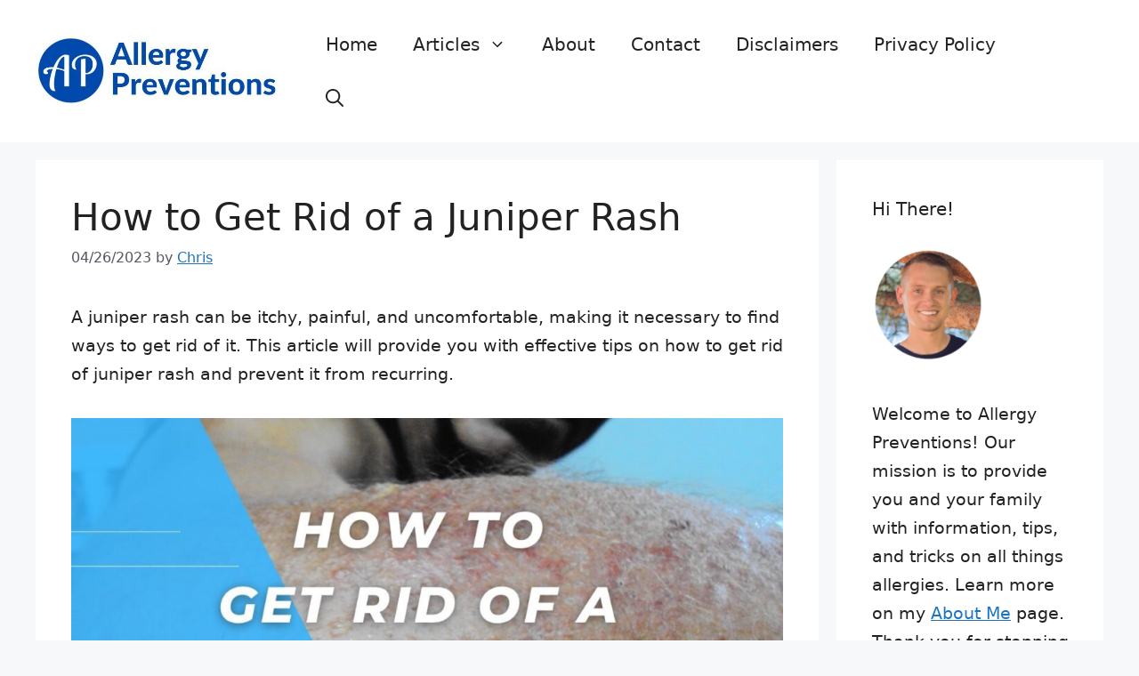

--- FILE ---
content_type: text/html; charset=UTF-8
request_url: https://allergypreventions.com/how-to-get-rid-of-juniper-rash/
body_size: 32838
content:
<!DOCTYPE html>
<html lang="en-US" prefix="og: https://ogp.me/ns#">
<head>
	<meta charset="UTF-8">
	<meta name="viewport" content="width=device-width, initial-scale=1">
<!-- Search Engine Optimization by Rank Math - https://rankmath.com/ -->
<title>How to Get Rid of a Juniper Rash - Allergy Preventions</title>
<meta name="description" content="Discover how to get rid of juniper rash effectively and prevent future rashes. These treatment options combine home remedies and medical treatment."/>
<meta name="robots" content="follow, index, max-snippet:-1, max-video-preview:-1, max-image-preview:large"/>
<link rel="canonical" href="https://allergypreventions.com/how-to-get-rid-of-juniper-rash/" />
<meta property="og:locale" content="en_US" />
<meta property="og:type" content="article" />
<meta property="og:title" content="How to Get Rid of a Juniper Rash - Allergy Preventions" />
<meta property="og:description" content="Discover how to get rid of juniper rash effectively and prevent future rashes. These treatment options combine home remedies and medical treatment." />
<meta property="og:url" content="https://allergypreventions.com/how-to-get-rid-of-juniper-rash/" />
<meta property="og:site_name" content="Allergy Preventions" />
<meta property="article:section" content="All Articles" />
<meta property="og:updated_time" content="2024-03-29T14:30:10-06:00" />
<meta property="og:image" content="https://allergypreventions.com/wp-content/uploads/how-to-get-rid-of-juniper-rash-title-4-23.jpg" />
<meta property="og:image:secure_url" content="https://allergypreventions.com/wp-content/uploads/how-to-get-rid-of-juniper-rash-title-4-23.jpg" />
<meta property="og:image:width" content="1200" />
<meta property="og:image:height" content="630" />
<meta property="og:image:alt" content="how to get rid of a juniper rash title. Background image of a man with contact dermatitis on his arm." />
<meta property="og:image:type" content="image/jpeg" />
<meta property="article:published_time" content="2023-04-26T12:55:18-06:00" />
<meta property="article:modified_time" content="2024-03-29T14:30:10-06:00" />
<meta name="twitter:card" content="summary_large_image" />
<meta name="twitter:title" content="How to Get Rid of a Juniper Rash - Allergy Preventions" />
<meta name="twitter:description" content="Discover how to get rid of juniper rash effectively and prevent future rashes. These treatment options combine home remedies and medical treatment." />
<meta name="twitter:creator" content="@AllergyPrevent" />
<meta name="twitter:image" content="https://allergypreventions.com/wp-content/uploads/how-to-get-rid-of-juniper-rash-title-4-23.jpg" />
<meta name="twitter:label1" content="Written by" />
<meta name="twitter:data1" content="Chris" />
<meta name="twitter:label2" content="Time to read" />
<meta name="twitter:data2" content="6 minutes" />
<script type="application/ld+json" class="rank-math-schema">{"@context":"https://schema.org","@graph":[[{"@context":"https://schema.org","@type":"SiteNavigationElement","@id":"#rank-math-toc","name":"What is a Juniper Rash?","url":"https://allergypreventions.com/how-to-get-rid-of-juniper-rash/#what-is-a-juniper-rash"},{"@context":"https://schema.org","@type":"SiteNavigationElement","@id":"#rank-math-toc","name":"Symptoms of a Juniper Rash","url":"https://allergypreventions.com/how-to-get-rid-of-juniper-rash/#symptoms-of-a-juniper-rash"},{"@context":"https://schema.org","@type":"SiteNavigationElement","@id":"#rank-math-toc","name":"What Does a Juniper Rash Look Like? ","url":"https://allergypreventions.com/how-to-get-rid-of-juniper-rash/#what-does-a-juniper-rash-look-like"},{"@context":"https://schema.org","@type":"SiteNavigationElement","@id":"#rank-math-toc","name":"How to Get Rid of a Juniper Rash","url":"https://allergypreventions.com/how-to-get-rid-of-juniper-rash/#how-to-get-rid-of-a-juniper-rash"},{"@context":"https://schema.org","@type":"SiteNavigationElement","@id":"#rank-math-toc","name":"How to Prevent a Juniper Rash","url":"https://allergypreventions.com/how-to-get-rid-of-juniper-rash/#how-to-prevent-a-juniper-rash"},{"@context":"https://schema.org","@type":"SiteNavigationElement","@id":"#rank-math-toc","name":"Juniper Rash Frequently Asked Questions","url":"https://allergypreventions.com/how-to-get-rid-of-juniper-rash/#juniper-rash-frequently-asked-questions"}],{"@type":["Person","Organization"],"@id":"https://allergypreventions.com/#person","name":"Chris","sameAs":["http://pinterest.com/allergypreventions"],"logo":{"@type":"ImageObject","@id":"https://allergypreventions.com/#logo","url":"https://allergypreventions.com/wp-content/uploads/cropped-Allergy-Preventions-600-300.jpg","contentUrl":"https://allergypreventions.com/wp-content/uploads/cropped-Allergy-Preventions-600-300.jpg","caption":"Allergy Preventions","inLanguage":"en-US","width":"600","height":"155"},"image":{"@type":"ImageObject","@id":"https://allergypreventions.com/#logo","url":"https://allergypreventions.com/wp-content/uploads/cropped-Allergy-Preventions-600-300.jpg","contentUrl":"https://allergypreventions.com/wp-content/uploads/cropped-Allergy-Preventions-600-300.jpg","caption":"Allergy Preventions","inLanguage":"en-US","width":"600","height":"155"}},{"@type":"WebSite","@id":"https://allergypreventions.com/#website","url":"https://allergypreventions.com","name":"Allergy Preventions","publisher":{"@id":"https://allergypreventions.com/#person"},"inLanguage":"en-US"},{"@type":"ImageObject","@id":"https://allergypreventions.com/wp-content/uploads/how-to-get-rid-of-juniper-rash-title-4-23.jpg","url":"https://allergypreventions.com/wp-content/uploads/how-to-get-rid-of-juniper-rash-title-4-23.jpg","width":"1200","height":"630","caption":"how to get rid of a juniper rash title. Background image of a man with contact dermatitis on his arm.","inLanguage":"en-US"},{"@type":["WebPage","FAQPage"],"@id":"https://allergypreventions.com/how-to-get-rid-of-juniper-rash/#webpage","url":"https://allergypreventions.com/how-to-get-rid-of-juniper-rash/","name":"How to Get Rid of a Juniper Rash - Allergy Preventions","datePublished":"2023-04-26T12:55:18-06:00","dateModified":"2024-03-29T14:30:10-06:00","isPartOf":{"@id":"https://allergypreventions.com/#website"},"primaryImageOfPage":{"@id":"https://allergypreventions.com/wp-content/uploads/how-to-get-rid-of-juniper-rash-title-4-23.jpg"},"inLanguage":"en-US","mainEntity":[{"@type":"Question","url":"https://allergypreventions.com/how-to-get-rid-of-juniper-rash/#faq-question-1682361562644","name":"Is a juniper rash contagious?","acceptedAnswer":{"@type":"Answer","text":"No, juniper rash is not contagious and cannot be spread from person to person. An exception would be if the oils were transferred from person to person (i.e. a handshake with someone who had juniper oils on their hands)."}},{"@type":"Question","url":"https://allergypreventions.com/how-to-get-rid-of-juniper-rash/#faq-question-1682361678780","name":"How long does a juniper rash last?","acceptedAnswer":{"@type":"Answer","text":"Juniper rash can take anywhere from a few days to several weeks to go away depending on the severity of the reaction. Sometimes the plant makes small cuts on the skin which can take longer to heal. "}},{"@type":"Question","url":"https://allergypreventions.com/how-to-get-rid-of-juniper-rash/#faq-question-1682361754654","name":"Are there any natural remedies for juniper rash?","acceptedAnswer":{"@type":"Answer","text":"Some natural remedies that may help to soothe the symptoms of juniper rash include aloe vera, oatmeal baths, and a cold compress. However, it is important to consult your doctor before trying any natural remedies, as they may not be suitable for everyone."}},{"@type":"Question","url":"https://allergypreventions.com/how-to-get-rid-of-juniper-rash/#faq-question-1682516241509","name":"Are people allergic to juniper trees?","acceptedAnswer":{"@type":"Answer","text":"Yes, people can be allergic to juniper trees. The pollen from juniper trees can trigger an allergic reaction in some individuals, leading to symptoms such as itchy and <a href=\"https://allergypreventions.com/one-watery-eye/\" data-type=\"URL\" data-id=\"https://allergypreventions.com/one-watery-eye/\">watery eyes</a>, runny nose, sneezing, and congestion. In some cases, exposure to juniper pollen can also cause skin rashes and difficulty breathing."}}]},{"@type":"Person","@id":"https://allergypreventions.com/how-to-get-rid-of-juniper-rash/#author","name":"Chris","image":{"@type":"ImageObject","@id":"https://secure.gravatar.com/avatar/15055c19d4c3606ac1334b35bb18e5758695574974f2387b02fb7736097d4c30?s=96&amp;r=g","url":"https://secure.gravatar.com/avatar/15055c19d4c3606ac1334b35bb18e5758695574974f2387b02fb7736097d4c30?s=96&amp;r=g","caption":"Chris","inLanguage":"en-US"},"sameAs":["http://allergypreventions.com","https://twitter.com/AllergyPrevent","https://www.linkedin.com/in/chris-salzsieder/"]},{"@type":"BlogPosting","headline":"How to Get Rid of a Juniper Rash - Allergy Preventions","keywords":"juniper rash","datePublished":"2023-04-26T12:55:18-06:00","dateModified":"2024-03-29T14:30:10-06:00","author":{"@id":"https://allergypreventions.com/how-to-get-rid-of-juniper-rash/#author","name":"Chris"},"publisher":{"@id":"https://allergypreventions.com/#person"},"description":"Discover how to get rid of juniper rash effectively and prevent future rashes. These treatment options combine home remedies and medical treatment.","name":"How to Get Rid of a Juniper Rash - Allergy Preventions","@id":"https://allergypreventions.com/how-to-get-rid-of-juniper-rash/#richSnippet","isPartOf":{"@id":"https://allergypreventions.com/how-to-get-rid-of-juniper-rash/#webpage"},"image":{"@id":"https://allergypreventions.com/wp-content/uploads/how-to-get-rid-of-juniper-rash-title-4-23.jpg"},"inLanguage":"en-US","mainEntityOfPage":{"@id":"https://allergypreventions.com/how-to-get-rid-of-juniper-rash/#webpage"}}]}</script>
<!-- /Rank Math WordPress SEO plugin -->

<link rel='dns-prefetch' href='//scripts.scriptwrapper.com' />
<link rel="alternate" type="application/rss+xml" title="Allergy Preventions &raquo; Feed" href="https://allergypreventions.com/feed/" />
<link rel="alternate" type="application/rss+xml" title="Allergy Preventions &raquo; Comments Feed" href="https://allergypreventions.com/comments/feed/" />
<link rel="alternate" title="oEmbed (JSON)" type="application/json+oembed" href="https://allergypreventions.com/wp-json/oembed/1.0/embed?url=https%3A%2F%2Fallergypreventions.com%2Fhow-to-get-rid-of-juniper-rash%2F" />
<link rel="alternate" title="oEmbed (XML)" type="text/xml+oembed" href="https://allergypreventions.com/wp-json/oembed/1.0/embed?url=https%3A%2F%2Fallergypreventions.com%2Fhow-to-get-rid-of-juniper-rash%2F&#038;format=xml" />
<style id='wp-img-auto-sizes-contain-inline-css'>
img:is([sizes=auto i],[sizes^="auto," i]){contain-intrinsic-size:3000px 1500px}
/*# sourceURL=wp-img-auto-sizes-contain-inline-css */
</style>

<style id='wp-emoji-styles-inline-css'>

	img.wp-smiley, img.emoji {
		display: inline !important;
		border: none !important;
		box-shadow: none !important;
		height: 1em !important;
		width: 1em !important;
		margin: 0 0.07em !important;
		vertical-align: -0.1em !important;
		background: none !important;
		padding: 0 !important;
	}
/*# sourceURL=wp-emoji-styles-inline-css */
</style>
<link rel='stylesheet' id='wp-block-library-css' href='https://allergypreventions.com/wp-includes/css/dist/block-library/style.min.css?ver=6.9' media='all' />
<style id='wp-block-heading-inline-css'>
h1:where(.wp-block-heading).has-background,h2:where(.wp-block-heading).has-background,h3:where(.wp-block-heading).has-background,h4:where(.wp-block-heading).has-background,h5:where(.wp-block-heading).has-background,h6:where(.wp-block-heading).has-background{padding:1.25em 2.375em}h1.has-text-align-left[style*=writing-mode]:where([style*=vertical-lr]),h1.has-text-align-right[style*=writing-mode]:where([style*=vertical-rl]),h2.has-text-align-left[style*=writing-mode]:where([style*=vertical-lr]),h2.has-text-align-right[style*=writing-mode]:where([style*=vertical-rl]),h3.has-text-align-left[style*=writing-mode]:where([style*=vertical-lr]),h3.has-text-align-right[style*=writing-mode]:where([style*=vertical-rl]),h4.has-text-align-left[style*=writing-mode]:where([style*=vertical-lr]),h4.has-text-align-right[style*=writing-mode]:where([style*=vertical-rl]),h5.has-text-align-left[style*=writing-mode]:where([style*=vertical-lr]),h5.has-text-align-right[style*=writing-mode]:where([style*=vertical-rl]),h6.has-text-align-left[style*=writing-mode]:where([style*=vertical-lr]),h6.has-text-align-right[style*=writing-mode]:where([style*=vertical-rl]){rotate:180deg}
/*# sourceURL=https://allergypreventions.com/wp-includes/blocks/heading/style.min.css */
</style>
<style id='wp-block-image-inline-css'>
.wp-block-image>a,.wp-block-image>figure>a{display:inline-block}.wp-block-image img{box-sizing:border-box;height:auto;max-width:100%;vertical-align:bottom}@media not (prefers-reduced-motion){.wp-block-image img.hide{visibility:hidden}.wp-block-image img.show{animation:show-content-image .4s}}.wp-block-image[style*=border-radius] img,.wp-block-image[style*=border-radius]>a{border-radius:inherit}.wp-block-image.has-custom-border img{box-sizing:border-box}.wp-block-image.aligncenter{text-align:center}.wp-block-image.alignfull>a,.wp-block-image.alignwide>a{width:100%}.wp-block-image.alignfull img,.wp-block-image.alignwide img{height:auto;width:100%}.wp-block-image .aligncenter,.wp-block-image .alignleft,.wp-block-image .alignright,.wp-block-image.aligncenter,.wp-block-image.alignleft,.wp-block-image.alignright{display:table}.wp-block-image .aligncenter>figcaption,.wp-block-image .alignleft>figcaption,.wp-block-image .alignright>figcaption,.wp-block-image.aligncenter>figcaption,.wp-block-image.alignleft>figcaption,.wp-block-image.alignright>figcaption{caption-side:bottom;display:table-caption}.wp-block-image .alignleft{float:left;margin:.5em 1em .5em 0}.wp-block-image .alignright{float:right;margin:.5em 0 .5em 1em}.wp-block-image .aligncenter{margin-left:auto;margin-right:auto}.wp-block-image :where(figcaption){margin-bottom:1em;margin-top:.5em}.wp-block-image.is-style-circle-mask img{border-radius:9999px}@supports ((-webkit-mask-image:none) or (mask-image:none)) or (-webkit-mask-image:none){.wp-block-image.is-style-circle-mask img{border-radius:0;-webkit-mask-image:url('data:image/svg+xml;utf8,<svg viewBox="0 0 100 100" xmlns="http://www.w3.org/2000/svg"><circle cx="50" cy="50" r="50"/></svg>');mask-image:url('data:image/svg+xml;utf8,<svg viewBox="0 0 100 100" xmlns="http://www.w3.org/2000/svg"><circle cx="50" cy="50" r="50"/></svg>');mask-mode:alpha;-webkit-mask-position:center;mask-position:center;-webkit-mask-repeat:no-repeat;mask-repeat:no-repeat;-webkit-mask-size:contain;mask-size:contain}}:root :where(.wp-block-image.is-style-rounded img,.wp-block-image .is-style-rounded img){border-radius:9999px}.wp-block-image figure{margin:0}.wp-lightbox-container{display:flex;flex-direction:column;position:relative}.wp-lightbox-container img{cursor:zoom-in}.wp-lightbox-container img:hover+button{opacity:1}.wp-lightbox-container button{align-items:center;backdrop-filter:blur(16px) saturate(180%);background-color:#5a5a5a40;border:none;border-radius:4px;cursor:zoom-in;display:flex;height:20px;justify-content:center;opacity:0;padding:0;position:absolute;right:16px;text-align:center;top:16px;width:20px;z-index:100}@media not (prefers-reduced-motion){.wp-lightbox-container button{transition:opacity .2s ease}}.wp-lightbox-container button:focus-visible{outline:3px auto #5a5a5a40;outline:3px auto -webkit-focus-ring-color;outline-offset:3px}.wp-lightbox-container button:hover{cursor:pointer;opacity:1}.wp-lightbox-container button:focus{opacity:1}.wp-lightbox-container button:focus,.wp-lightbox-container button:hover,.wp-lightbox-container button:not(:hover):not(:active):not(.has-background){background-color:#5a5a5a40;border:none}.wp-lightbox-overlay{box-sizing:border-box;cursor:zoom-out;height:100vh;left:0;overflow:hidden;position:fixed;top:0;visibility:hidden;width:100%;z-index:100000}.wp-lightbox-overlay .close-button{align-items:center;cursor:pointer;display:flex;justify-content:center;min-height:40px;min-width:40px;padding:0;position:absolute;right:calc(env(safe-area-inset-right) + 16px);top:calc(env(safe-area-inset-top) + 16px);z-index:5000000}.wp-lightbox-overlay .close-button:focus,.wp-lightbox-overlay .close-button:hover,.wp-lightbox-overlay .close-button:not(:hover):not(:active):not(.has-background){background:none;border:none}.wp-lightbox-overlay .lightbox-image-container{height:var(--wp--lightbox-container-height);left:50%;overflow:hidden;position:absolute;top:50%;transform:translate(-50%,-50%);transform-origin:top left;width:var(--wp--lightbox-container-width);z-index:9999999999}.wp-lightbox-overlay .wp-block-image{align-items:center;box-sizing:border-box;display:flex;height:100%;justify-content:center;margin:0;position:relative;transform-origin:0 0;width:100%;z-index:3000000}.wp-lightbox-overlay .wp-block-image img{height:var(--wp--lightbox-image-height);min-height:var(--wp--lightbox-image-height);min-width:var(--wp--lightbox-image-width);width:var(--wp--lightbox-image-width)}.wp-lightbox-overlay .wp-block-image figcaption{display:none}.wp-lightbox-overlay button{background:none;border:none}.wp-lightbox-overlay .scrim{background-color:#fff;height:100%;opacity:.9;position:absolute;width:100%;z-index:2000000}.wp-lightbox-overlay.active{visibility:visible}@media not (prefers-reduced-motion){.wp-lightbox-overlay.active{animation:turn-on-visibility .25s both}.wp-lightbox-overlay.active img{animation:turn-on-visibility .35s both}.wp-lightbox-overlay.show-closing-animation:not(.active){animation:turn-off-visibility .35s both}.wp-lightbox-overlay.show-closing-animation:not(.active) img{animation:turn-off-visibility .25s both}.wp-lightbox-overlay.zoom.active{animation:none;opacity:1;visibility:visible}.wp-lightbox-overlay.zoom.active .lightbox-image-container{animation:lightbox-zoom-in .4s}.wp-lightbox-overlay.zoom.active .lightbox-image-container img{animation:none}.wp-lightbox-overlay.zoom.active .scrim{animation:turn-on-visibility .4s forwards}.wp-lightbox-overlay.zoom.show-closing-animation:not(.active){animation:none}.wp-lightbox-overlay.zoom.show-closing-animation:not(.active) .lightbox-image-container{animation:lightbox-zoom-out .4s}.wp-lightbox-overlay.zoom.show-closing-animation:not(.active) .lightbox-image-container img{animation:none}.wp-lightbox-overlay.zoom.show-closing-animation:not(.active) .scrim{animation:turn-off-visibility .4s forwards}}@keyframes show-content-image{0%{visibility:hidden}99%{visibility:hidden}to{visibility:visible}}@keyframes turn-on-visibility{0%{opacity:0}to{opacity:1}}@keyframes turn-off-visibility{0%{opacity:1;visibility:visible}99%{opacity:0;visibility:visible}to{opacity:0;visibility:hidden}}@keyframes lightbox-zoom-in{0%{transform:translate(calc((-100vw + var(--wp--lightbox-scrollbar-width))/2 + var(--wp--lightbox-initial-left-position)),calc(-50vh + var(--wp--lightbox-initial-top-position))) scale(var(--wp--lightbox-scale))}to{transform:translate(-50%,-50%) scale(1)}}@keyframes lightbox-zoom-out{0%{transform:translate(-50%,-50%) scale(1);visibility:visible}99%{visibility:visible}to{transform:translate(calc((-100vw + var(--wp--lightbox-scrollbar-width))/2 + var(--wp--lightbox-initial-left-position)),calc(-50vh + var(--wp--lightbox-initial-top-position))) scale(var(--wp--lightbox-scale));visibility:hidden}}
/*# sourceURL=https://allergypreventions.com/wp-includes/blocks/image/style.min.css */
</style>
<style id='wp-block-latest-posts-inline-css'>
.wp-block-latest-posts{box-sizing:border-box}.wp-block-latest-posts.alignleft{margin-right:2em}.wp-block-latest-posts.alignright{margin-left:2em}.wp-block-latest-posts.wp-block-latest-posts__list{list-style:none}.wp-block-latest-posts.wp-block-latest-posts__list li{clear:both;overflow-wrap:break-word}.wp-block-latest-posts.is-grid{display:flex;flex-wrap:wrap}.wp-block-latest-posts.is-grid li{margin:0 1.25em 1.25em 0;width:100%}@media (min-width:600px){.wp-block-latest-posts.columns-2 li{width:calc(50% - .625em)}.wp-block-latest-posts.columns-2 li:nth-child(2n){margin-right:0}.wp-block-latest-posts.columns-3 li{width:calc(33.33333% - .83333em)}.wp-block-latest-posts.columns-3 li:nth-child(3n){margin-right:0}.wp-block-latest-posts.columns-4 li{width:calc(25% - .9375em)}.wp-block-latest-posts.columns-4 li:nth-child(4n){margin-right:0}.wp-block-latest-posts.columns-5 li{width:calc(20% - 1em)}.wp-block-latest-posts.columns-5 li:nth-child(5n){margin-right:0}.wp-block-latest-posts.columns-6 li{width:calc(16.66667% - 1.04167em)}.wp-block-latest-posts.columns-6 li:nth-child(6n){margin-right:0}}:root :where(.wp-block-latest-posts.is-grid){padding:0}:root :where(.wp-block-latest-posts.wp-block-latest-posts__list){padding-left:0}.wp-block-latest-posts__post-author,.wp-block-latest-posts__post-date{display:block;font-size:.8125em}.wp-block-latest-posts__post-excerpt,.wp-block-latest-posts__post-full-content{margin-bottom:1em;margin-top:.5em}.wp-block-latest-posts__featured-image a{display:inline-block}.wp-block-latest-posts__featured-image img{height:auto;max-width:100%;width:auto}.wp-block-latest-posts__featured-image.alignleft{float:left;margin-right:1em}.wp-block-latest-posts__featured-image.alignright{float:right;margin-left:1em}.wp-block-latest-posts__featured-image.aligncenter{margin-bottom:1em;text-align:center}
/*# sourceURL=https://allergypreventions.com/wp-includes/blocks/latest-posts/style.min.css */
</style>
<style id='wp-block-list-inline-css'>
ol,ul{box-sizing:border-box}:root :where(.wp-block-list.has-background){padding:1.25em 2.375em}
/*# sourceURL=https://allergypreventions.com/wp-includes/blocks/list/style.min.css */
</style>
<style id='wp-block-group-inline-css'>
.wp-block-group{box-sizing:border-box}:where(.wp-block-group.wp-block-group-is-layout-constrained){position:relative}
/*# sourceURL=https://allergypreventions.com/wp-includes/blocks/group/style.min.css */
</style>
<style id='wp-block-paragraph-inline-css'>
.is-small-text{font-size:.875em}.is-regular-text{font-size:1em}.is-large-text{font-size:2.25em}.is-larger-text{font-size:3em}.has-drop-cap:not(:focus):first-letter{float:left;font-size:8.4em;font-style:normal;font-weight:100;line-height:.68;margin:.05em .1em 0 0;text-transform:uppercase}body.rtl .has-drop-cap:not(:focus):first-letter{float:none;margin-left:.1em}p.has-drop-cap.has-background{overflow:hidden}:root :where(p.has-background){padding:1.25em 2.375em}:where(p.has-text-color:not(.has-link-color)) a{color:inherit}p.has-text-align-left[style*="writing-mode:vertical-lr"],p.has-text-align-right[style*="writing-mode:vertical-rl"]{rotate:180deg}
/*# sourceURL=https://allergypreventions.com/wp-includes/blocks/paragraph/style.min.css */
</style>
<style id='wp-block-social-links-inline-css'>
.wp-block-social-links{background:none;box-sizing:border-box;margin-left:0;padding-left:0;padding-right:0;text-indent:0}.wp-block-social-links .wp-social-link a,.wp-block-social-links .wp-social-link a:hover{border-bottom:0;box-shadow:none;text-decoration:none}.wp-block-social-links .wp-social-link svg{height:1em;width:1em}.wp-block-social-links .wp-social-link span:not(.screen-reader-text){font-size:.65em;margin-left:.5em;margin-right:.5em}.wp-block-social-links.has-small-icon-size{font-size:16px}.wp-block-social-links,.wp-block-social-links.has-normal-icon-size{font-size:24px}.wp-block-social-links.has-large-icon-size{font-size:36px}.wp-block-social-links.has-huge-icon-size{font-size:48px}.wp-block-social-links.aligncenter{display:flex;justify-content:center}.wp-block-social-links.alignright{justify-content:flex-end}.wp-block-social-link{border-radius:9999px;display:block}@media not (prefers-reduced-motion){.wp-block-social-link{transition:transform .1s ease}}.wp-block-social-link{height:auto}.wp-block-social-link a{align-items:center;display:flex;line-height:0}.wp-block-social-link:hover{transform:scale(1.1)}.wp-block-social-links .wp-block-social-link.wp-social-link{display:inline-block;margin:0;padding:0}.wp-block-social-links .wp-block-social-link.wp-social-link .wp-block-social-link-anchor,.wp-block-social-links .wp-block-social-link.wp-social-link .wp-block-social-link-anchor svg,.wp-block-social-links .wp-block-social-link.wp-social-link .wp-block-social-link-anchor:active,.wp-block-social-links .wp-block-social-link.wp-social-link .wp-block-social-link-anchor:hover,.wp-block-social-links .wp-block-social-link.wp-social-link .wp-block-social-link-anchor:visited{color:currentColor;fill:currentColor}:where(.wp-block-social-links:not(.is-style-logos-only)) .wp-social-link{background-color:#f0f0f0;color:#444}:where(.wp-block-social-links:not(.is-style-logos-only)) .wp-social-link-amazon{background-color:#f90;color:#fff}:where(.wp-block-social-links:not(.is-style-logos-only)) .wp-social-link-bandcamp{background-color:#1ea0c3;color:#fff}:where(.wp-block-social-links:not(.is-style-logos-only)) .wp-social-link-behance{background-color:#0757fe;color:#fff}:where(.wp-block-social-links:not(.is-style-logos-only)) .wp-social-link-bluesky{background-color:#0a7aff;color:#fff}:where(.wp-block-social-links:not(.is-style-logos-only)) .wp-social-link-codepen{background-color:#1e1f26;color:#fff}:where(.wp-block-social-links:not(.is-style-logos-only)) .wp-social-link-deviantart{background-color:#02e49b;color:#fff}:where(.wp-block-social-links:not(.is-style-logos-only)) .wp-social-link-discord{background-color:#5865f2;color:#fff}:where(.wp-block-social-links:not(.is-style-logos-only)) .wp-social-link-dribbble{background-color:#e94c89;color:#fff}:where(.wp-block-social-links:not(.is-style-logos-only)) .wp-social-link-dropbox{background-color:#4280ff;color:#fff}:where(.wp-block-social-links:not(.is-style-logos-only)) .wp-social-link-etsy{background-color:#f45800;color:#fff}:where(.wp-block-social-links:not(.is-style-logos-only)) .wp-social-link-facebook{background-color:#0866ff;color:#fff}:where(.wp-block-social-links:not(.is-style-logos-only)) .wp-social-link-fivehundredpx{background-color:#000;color:#fff}:where(.wp-block-social-links:not(.is-style-logos-only)) .wp-social-link-flickr{background-color:#0461dd;color:#fff}:where(.wp-block-social-links:not(.is-style-logos-only)) .wp-social-link-foursquare{background-color:#e65678;color:#fff}:where(.wp-block-social-links:not(.is-style-logos-only)) .wp-social-link-github{background-color:#24292d;color:#fff}:where(.wp-block-social-links:not(.is-style-logos-only)) .wp-social-link-goodreads{background-color:#eceadd;color:#382110}:where(.wp-block-social-links:not(.is-style-logos-only)) .wp-social-link-google{background-color:#ea4434;color:#fff}:where(.wp-block-social-links:not(.is-style-logos-only)) .wp-social-link-gravatar{background-color:#1d4fc4;color:#fff}:where(.wp-block-social-links:not(.is-style-logos-only)) .wp-social-link-instagram{background-color:#f00075;color:#fff}:where(.wp-block-social-links:not(.is-style-logos-only)) .wp-social-link-lastfm{background-color:#e21b24;color:#fff}:where(.wp-block-social-links:not(.is-style-logos-only)) .wp-social-link-linkedin{background-color:#0d66c2;color:#fff}:where(.wp-block-social-links:not(.is-style-logos-only)) .wp-social-link-mastodon{background-color:#3288d4;color:#fff}:where(.wp-block-social-links:not(.is-style-logos-only)) .wp-social-link-medium{background-color:#000;color:#fff}:where(.wp-block-social-links:not(.is-style-logos-only)) .wp-social-link-meetup{background-color:#f6405f;color:#fff}:where(.wp-block-social-links:not(.is-style-logos-only)) .wp-social-link-patreon{background-color:#000;color:#fff}:where(.wp-block-social-links:not(.is-style-logos-only)) .wp-social-link-pinterest{background-color:#e60122;color:#fff}:where(.wp-block-social-links:not(.is-style-logos-only)) .wp-social-link-pocket{background-color:#ef4155;color:#fff}:where(.wp-block-social-links:not(.is-style-logos-only)) .wp-social-link-reddit{background-color:#ff4500;color:#fff}:where(.wp-block-social-links:not(.is-style-logos-only)) .wp-social-link-skype{background-color:#0478d7;color:#fff}:where(.wp-block-social-links:not(.is-style-logos-only)) .wp-social-link-snapchat{background-color:#fefc00;color:#fff;stroke:#000}:where(.wp-block-social-links:not(.is-style-logos-only)) .wp-social-link-soundcloud{background-color:#ff5600;color:#fff}:where(.wp-block-social-links:not(.is-style-logos-only)) .wp-social-link-spotify{background-color:#1bd760;color:#fff}:where(.wp-block-social-links:not(.is-style-logos-only)) .wp-social-link-telegram{background-color:#2aabee;color:#fff}:where(.wp-block-social-links:not(.is-style-logos-only)) .wp-social-link-threads{background-color:#000;color:#fff}:where(.wp-block-social-links:not(.is-style-logos-only)) .wp-social-link-tiktok{background-color:#000;color:#fff}:where(.wp-block-social-links:not(.is-style-logos-only)) .wp-social-link-tumblr{background-color:#011835;color:#fff}:where(.wp-block-social-links:not(.is-style-logos-only)) .wp-social-link-twitch{background-color:#6440a4;color:#fff}:where(.wp-block-social-links:not(.is-style-logos-only)) .wp-social-link-twitter{background-color:#1da1f2;color:#fff}:where(.wp-block-social-links:not(.is-style-logos-only)) .wp-social-link-vimeo{background-color:#1eb7ea;color:#fff}:where(.wp-block-social-links:not(.is-style-logos-only)) .wp-social-link-vk{background-color:#4680c2;color:#fff}:where(.wp-block-social-links:not(.is-style-logos-only)) .wp-social-link-wordpress{background-color:#3499cd;color:#fff}:where(.wp-block-social-links:not(.is-style-logos-only)) .wp-social-link-whatsapp{background-color:#25d366;color:#fff}:where(.wp-block-social-links:not(.is-style-logos-only)) .wp-social-link-x{background-color:#000;color:#fff}:where(.wp-block-social-links:not(.is-style-logos-only)) .wp-social-link-yelp{background-color:#d32422;color:#fff}:where(.wp-block-social-links:not(.is-style-logos-only)) .wp-social-link-youtube{background-color:red;color:#fff}:where(.wp-block-social-links.is-style-logos-only) .wp-social-link{background:none}:where(.wp-block-social-links.is-style-logos-only) .wp-social-link svg{height:1.25em;width:1.25em}:where(.wp-block-social-links.is-style-logos-only) .wp-social-link-amazon{color:#f90}:where(.wp-block-social-links.is-style-logos-only) .wp-social-link-bandcamp{color:#1ea0c3}:where(.wp-block-social-links.is-style-logos-only) .wp-social-link-behance{color:#0757fe}:where(.wp-block-social-links.is-style-logos-only) .wp-social-link-bluesky{color:#0a7aff}:where(.wp-block-social-links.is-style-logos-only) .wp-social-link-codepen{color:#1e1f26}:where(.wp-block-social-links.is-style-logos-only) .wp-social-link-deviantart{color:#02e49b}:where(.wp-block-social-links.is-style-logos-only) .wp-social-link-discord{color:#5865f2}:where(.wp-block-social-links.is-style-logos-only) .wp-social-link-dribbble{color:#e94c89}:where(.wp-block-social-links.is-style-logos-only) .wp-social-link-dropbox{color:#4280ff}:where(.wp-block-social-links.is-style-logos-only) .wp-social-link-etsy{color:#f45800}:where(.wp-block-social-links.is-style-logos-only) .wp-social-link-facebook{color:#0866ff}:where(.wp-block-social-links.is-style-logos-only) .wp-social-link-fivehundredpx{color:#000}:where(.wp-block-social-links.is-style-logos-only) .wp-social-link-flickr{color:#0461dd}:where(.wp-block-social-links.is-style-logos-only) .wp-social-link-foursquare{color:#e65678}:where(.wp-block-social-links.is-style-logos-only) .wp-social-link-github{color:#24292d}:where(.wp-block-social-links.is-style-logos-only) .wp-social-link-goodreads{color:#382110}:where(.wp-block-social-links.is-style-logos-only) .wp-social-link-google{color:#ea4434}:where(.wp-block-social-links.is-style-logos-only) .wp-social-link-gravatar{color:#1d4fc4}:where(.wp-block-social-links.is-style-logos-only) .wp-social-link-instagram{color:#f00075}:where(.wp-block-social-links.is-style-logos-only) .wp-social-link-lastfm{color:#e21b24}:where(.wp-block-social-links.is-style-logos-only) .wp-social-link-linkedin{color:#0d66c2}:where(.wp-block-social-links.is-style-logos-only) .wp-social-link-mastodon{color:#3288d4}:where(.wp-block-social-links.is-style-logos-only) .wp-social-link-medium{color:#000}:where(.wp-block-social-links.is-style-logos-only) .wp-social-link-meetup{color:#f6405f}:where(.wp-block-social-links.is-style-logos-only) .wp-social-link-patreon{color:#000}:where(.wp-block-social-links.is-style-logos-only) .wp-social-link-pinterest{color:#e60122}:where(.wp-block-social-links.is-style-logos-only) .wp-social-link-pocket{color:#ef4155}:where(.wp-block-social-links.is-style-logos-only) .wp-social-link-reddit{color:#ff4500}:where(.wp-block-social-links.is-style-logos-only) .wp-social-link-skype{color:#0478d7}:where(.wp-block-social-links.is-style-logos-only) .wp-social-link-snapchat{color:#fff;stroke:#000}:where(.wp-block-social-links.is-style-logos-only) .wp-social-link-soundcloud{color:#ff5600}:where(.wp-block-social-links.is-style-logos-only) .wp-social-link-spotify{color:#1bd760}:where(.wp-block-social-links.is-style-logos-only) .wp-social-link-telegram{color:#2aabee}:where(.wp-block-social-links.is-style-logos-only) .wp-social-link-threads{color:#000}:where(.wp-block-social-links.is-style-logos-only) .wp-social-link-tiktok{color:#000}:where(.wp-block-social-links.is-style-logos-only) .wp-social-link-tumblr{color:#011835}:where(.wp-block-social-links.is-style-logos-only) .wp-social-link-twitch{color:#6440a4}:where(.wp-block-social-links.is-style-logos-only) .wp-social-link-twitter{color:#1da1f2}:where(.wp-block-social-links.is-style-logos-only) .wp-social-link-vimeo{color:#1eb7ea}:where(.wp-block-social-links.is-style-logos-only) .wp-social-link-vk{color:#4680c2}:where(.wp-block-social-links.is-style-logos-only) .wp-social-link-whatsapp{color:#25d366}:where(.wp-block-social-links.is-style-logos-only) .wp-social-link-wordpress{color:#3499cd}:where(.wp-block-social-links.is-style-logos-only) .wp-social-link-x{color:#000}:where(.wp-block-social-links.is-style-logos-only) .wp-social-link-yelp{color:#d32422}:where(.wp-block-social-links.is-style-logos-only) .wp-social-link-youtube{color:red}.wp-block-social-links.is-style-pill-shape .wp-social-link{width:auto}:root :where(.wp-block-social-links .wp-social-link a){padding:.25em}:root :where(.wp-block-social-links.is-style-logos-only .wp-social-link a){padding:0}:root :where(.wp-block-social-links.is-style-pill-shape .wp-social-link a){padding-left:.6666666667em;padding-right:.6666666667em}.wp-block-social-links:not(.has-icon-color):not(.has-icon-background-color) .wp-social-link-snapchat .wp-block-social-link-label{color:#000}
/*# sourceURL=https://allergypreventions.com/wp-includes/blocks/social-links/style.min.css */
</style>
<style id='global-styles-inline-css'>
:root{--wp--preset--aspect-ratio--square: 1;--wp--preset--aspect-ratio--4-3: 4/3;--wp--preset--aspect-ratio--3-4: 3/4;--wp--preset--aspect-ratio--3-2: 3/2;--wp--preset--aspect-ratio--2-3: 2/3;--wp--preset--aspect-ratio--16-9: 16/9;--wp--preset--aspect-ratio--9-16: 9/16;--wp--preset--color--black: #000000;--wp--preset--color--cyan-bluish-gray: #abb8c3;--wp--preset--color--white: #ffffff;--wp--preset--color--pale-pink: #f78da7;--wp--preset--color--vivid-red: #cf2e2e;--wp--preset--color--luminous-vivid-orange: #ff6900;--wp--preset--color--luminous-vivid-amber: #fcb900;--wp--preset--color--light-green-cyan: #7bdcb5;--wp--preset--color--vivid-green-cyan: #00d084;--wp--preset--color--pale-cyan-blue: #8ed1fc;--wp--preset--color--vivid-cyan-blue: #0693e3;--wp--preset--color--vivid-purple: #9b51e0;--wp--preset--color--contrast: var(--contrast);--wp--preset--color--contrast-2: var(--contrast-2);--wp--preset--color--contrast-3: var(--contrast-3);--wp--preset--color--base: var(--base);--wp--preset--color--base-2: var(--base-2);--wp--preset--color--base-3: var(--base-3);--wp--preset--color--accent: var(--accent);--wp--preset--gradient--vivid-cyan-blue-to-vivid-purple: linear-gradient(135deg,rgb(6,147,227) 0%,rgb(155,81,224) 100%);--wp--preset--gradient--light-green-cyan-to-vivid-green-cyan: linear-gradient(135deg,rgb(122,220,180) 0%,rgb(0,208,130) 100%);--wp--preset--gradient--luminous-vivid-amber-to-luminous-vivid-orange: linear-gradient(135deg,rgb(252,185,0) 0%,rgb(255,105,0) 100%);--wp--preset--gradient--luminous-vivid-orange-to-vivid-red: linear-gradient(135deg,rgb(255,105,0) 0%,rgb(207,46,46) 100%);--wp--preset--gradient--very-light-gray-to-cyan-bluish-gray: linear-gradient(135deg,rgb(238,238,238) 0%,rgb(169,184,195) 100%);--wp--preset--gradient--cool-to-warm-spectrum: linear-gradient(135deg,rgb(74,234,220) 0%,rgb(151,120,209) 20%,rgb(207,42,186) 40%,rgb(238,44,130) 60%,rgb(251,105,98) 80%,rgb(254,248,76) 100%);--wp--preset--gradient--blush-light-purple: linear-gradient(135deg,rgb(255,206,236) 0%,rgb(152,150,240) 100%);--wp--preset--gradient--blush-bordeaux: linear-gradient(135deg,rgb(254,205,165) 0%,rgb(254,45,45) 50%,rgb(107,0,62) 100%);--wp--preset--gradient--luminous-dusk: linear-gradient(135deg,rgb(255,203,112) 0%,rgb(199,81,192) 50%,rgb(65,88,208) 100%);--wp--preset--gradient--pale-ocean: linear-gradient(135deg,rgb(255,245,203) 0%,rgb(182,227,212) 50%,rgb(51,167,181) 100%);--wp--preset--gradient--electric-grass: linear-gradient(135deg,rgb(202,248,128) 0%,rgb(113,206,126) 100%);--wp--preset--gradient--midnight: linear-gradient(135deg,rgb(2,3,129) 0%,rgb(40,116,252) 100%);--wp--preset--font-size--small: 13px;--wp--preset--font-size--medium: 20px;--wp--preset--font-size--large: 36px;--wp--preset--font-size--x-large: 42px;--wp--preset--spacing--20: 0.44rem;--wp--preset--spacing--30: 0.67rem;--wp--preset--spacing--40: 1rem;--wp--preset--spacing--50: 1.5rem;--wp--preset--spacing--60: 2.25rem;--wp--preset--spacing--70: 3.38rem;--wp--preset--spacing--80: 5.06rem;--wp--preset--shadow--natural: 6px 6px 9px rgba(0, 0, 0, 0.2);--wp--preset--shadow--deep: 12px 12px 50px rgba(0, 0, 0, 0.4);--wp--preset--shadow--sharp: 6px 6px 0px rgba(0, 0, 0, 0.2);--wp--preset--shadow--outlined: 6px 6px 0px -3px rgb(255, 255, 255), 6px 6px rgb(0, 0, 0);--wp--preset--shadow--crisp: 6px 6px 0px rgb(0, 0, 0);}:where(.is-layout-flex){gap: 0.5em;}:where(.is-layout-grid){gap: 0.5em;}body .is-layout-flex{display: flex;}.is-layout-flex{flex-wrap: wrap;align-items: center;}.is-layout-flex > :is(*, div){margin: 0;}body .is-layout-grid{display: grid;}.is-layout-grid > :is(*, div){margin: 0;}:where(.wp-block-columns.is-layout-flex){gap: 2em;}:where(.wp-block-columns.is-layout-grid){gap: 2em;}:where(.wp-block-post-template.is-layout-flex){gap: 1.25em;}:where(.wp-block-post-template.is-layout-grid){gap: 1.25em;}.has-black-color{color: var(--wp--preset--color--black) !important;}.has-cyan-bluish-gray-color{color: var(--wp--preset--color--cyan-bluish-gray) !important;}.has-white-color{color: var(--wp--preset--color--white) !important;}.has-pale-pink-color{color: var(--wp--preset--color--pale-pink) !important;}.has-vivid-red-color{color: var(--wp--preset--color--vivid-red) !important;}.has-luminous-vivid-orange-color{color: var(--wp--preset--color--luminous-vivid-orange) !important;}.has-luminous-vivid-amber-color{color: var(--wp--preset--color--luminous-vivid-amber) !important;}.has-light-green-cyan-color{color: var(--wp--preset--color--light-green-cyan) !important;}.has-vivid-green-cyan-color{color: var(--wp--preset--color--vivid-green-cyan) !important;}.has-pale-cyan-blue-color{color: var(--wp--preset--color--pale-cyan-blue) !important;}.has-vivid-cyan-blue-color{color: var(--wp--preset--color--vivid-cyan-blue) !important;}.has-vivid-purple-color{color: var(--wp--preset--color--vivid-purple) !important;}.has-black-background-color{background-color: var(--wp--preset--color--black) !important;}.has-cyan-bluish-gray-background-color{background-color: var(--wp--preset--color--cyan-bluish-gray) !important;}.has-white-background-color{background-color: var(--wp--preset--color--white) !important;}.has-pale-pink-background-color{background-color: var(--wp--preset--color--pale-pink) !important;}.has-vivid-red-background-color{background-color: var(--wp--preset--color--vivid-red) !important;}.has-luminous-vivid-orange-background-color{background-color: var(--wp--preset--color--luminous-vivid-orange) !important;}.has-luminous-vivid-amber-background-color{background-color: var(--wp--preset--color--luminous-vivid-amber) !important;}.has-light-green-cyan-background-color{background-color: var(--wp--preset--color--light-green-cyan) !important;}.has-vivid-green-cyan-background-color{background-color: var(--wp--preset--color--vivid-green-cyan) !important;}.has-pale-cyan-blue-background-color{background-color: var(--wp--preset--color--pale-cyan-blue) !important;}.has-vivid-cyan-blue-background-color{background-color: var(--wp--preset--color--vivid-cyan-blue) !important;}.has-vivid-purple-background-color{background-color: var(--wp--preset--color--vivid-purple) !important;}.has-black-border-color{border-color: var(--wp--preset--color--black) !important;}.has-cyan-bluish-gray-border-color{border-color: var(--wp--preset--color--cyan-bluish-gray) !important;}.has-white-border-color{border-color: var(--wp--preset--color--white) !important;}.has-pale-pink-border-color{border-color: var(--wp--preset--color--pale-pink) !important;}.has-vivid-red-border-color{border-color: var(--wp--preset--color--vivid-red) !important;}.has-luminous-vivid-orange-border-color{border-color: var(--wp--preset--color--luminous-vivid-orange) !important;}.has-luminous-vivid-amber-border-color{border-color: var(--wp--preset--color--luminous-vivid-amber) !important;}.has-light-green-cyan-border-color{border-color: var(--wp--preset--color--light-green-cyan) !important;}.has-vivid-green-cyan-border-color{border-color: var(--wp--preset--color--vivid-green-cyan) !important;}.has-pale-cyan-blue-border-color{border-color: var(--wp--preset--color--pale-cyan-blue) !important;}.has-vivid-cyan-blue-border-color{border-color: var(--wp--preset--color--vivid-cyan-blue) !important;}.has-vivid-purple-border-color{border-color: var(--wp--preset--color--vivid-purple) !important;}.has-vivid-cyan-blue-to-vivid-purple-gradient-background{background: var(--wp--preset--gradient--vivid-cyan-blue-to-vivid-purple) !important;}.has-light-green-cyan-to-vivid-green-cyan-gradient-background{background: var(--wp--preset--gradient--light-green-cyan-to-vivid-green-cyan) !important;}.has-luminous-vivid-amber-to-luminous-vivid-orange-gradient-background{background: var(--wp--preset--gradient--luminous-vivid-amber-to-luminous-vivid-orange) !important;}.has-luminous-vivid-orange-to-vivid-red-gradient-background{background: var(--wp--preset--gradient--luminous-vivid-orange-to-vivid-red) !important;}.has-very-light-gray-to-cyan-bluish-gray-gradient-background{background: var(--wp--preset--gradient--very-light-gray-to-cyan-bluish-gray) !important;}.has-cool-to-warm-spectrum-gradient-background{background: var(--wp--preset--gradient--cool-to-warm-spectrum) !important;}.has-blush-light-purple-gradient-background{background: var(--wp--preset--gradient--blush-light-purple) !important;}.has-blush-bordeaux-gradient-background{background: var(--wp--preset--gradient--blush-bordeaux) !important;}.has-luminous-dusk-gradient-background{background: var(--wp--preset--gradient--luminous-dusk) !important;}.has-pale-ocean-gradient-background{background: var(--wp--preset--gradient--pale-ocean) !important;}.has-electric-grass-gradient-background{background: var(--wp--preset--gradient--electric-grass) !important;}.has-midnight-gradient-background{background: var(--wp--preset--gradient--midnight) !important;}.has-small-font-size{font-size: var(--wp--preset--font-size--small) !important;}.has-medium-font-size{font-size: var(--wp--preset--font-size--medium) !important;}.has-large-font-size{font-size: var(--wp--preset--font-size--large) !important;}.has-x-large-font-size{font-size: var(--wp--preset--font-size--x-large) !important;}
/*# sourceURL=global-styles-inline-css */
</style>

<style id='classic-theme-styles-inline-css'>
/*! This file is auto-generated */
.wp-block-button__link{color:#fff;background-color:#32373c;border-radius:9999px;box-shadow:none;text-decoration:none;padding:calc(.667em + 2px) calc(1.333em + 2px);font-size:1.125em}.wp-block-file__button{background:#32373c;color:#fff;text-decoration:none}
/*# sourceURL=/wp-includes/css/classic-themes.min.css */
</style>
<link rel='stylesheet' id='mailerlite_forms.css-css' href='https://allergypreventions.com/wp-content/plugins/official-mailerlite-sign-up-forms/assets/css/mailerlite_forms.css?ver=1.7.18' media='all' />
<link rel='stylesheet' id='generate-widget-areas-css' href='https://allergypreventions.com/wp-content/themes/generatepress/assets/css/components/widget-areas.min.css?ver=3.6.1' media='all' />
<link rel='stylesheet' id='generate-style-css' href='https://allergypreventions.com/wp-content/themes/generatepress/assets/css/main.min.css?ver=3.6.1' media='all' />
<style id='generate-style-inline-css'>
body{background-color:var(--base-2);color:var(--contrast);}a{color:var(--accent);}a{text-decoration:underline;}.entry-title a, .site-branding a, a.button, .wp-block-button__link, .main-navigation a{text-decoration:none;}a:hover, a:focus, a:active{color:var(--contrast);}.wp-block-group__inner-container{max-width:1200px;margin-left:auto;margin-right:auto;}.site-header .header-image{width:320px;}:root{--contrast:#222222;--contrast-2:#575760;--contrast-3:#b2b2be;--base:#f0f0f0;--base-2:#f7f8f9;--base-3:#ffffff;--accent:#1e73be;}:root .has-contrast-color{color:var(--contrast);}:root .has-contrast-background-color{background-color:var(--contrast);}:root .has-contrast-2-color{color:var(--contrast-2);}:root .has-contrast-2-background-color{background-color:var(--contrast-2);}:root .has-contrast-3-color{color:var(--contrast-3);}:root .has-contrast-3-background-color{background-color:var(--contrast-3);}:root .has-base-color{color:var(--base);}:root .has-base-background-color{background-color:var(--base);}:root .has-base-2-color{color:var(--base-2);}:root .has-base-2-background-color{background-color:var(--base-2);}:root .has-base-3-color{color:var(--base-3);}:root .has-base-3-background-color{background-color:var(--base-3);}:root .has-accent-color{color:var(--accent);}:root .has-accent-background-color{background-color:var(--accent);}.gp-modal:not(.gp-modal--open):not(.gp-modal--transition){display:none;}.gp-modal--transition:not(.gp-modal--open){pointer-events:none;}.gp-modal-overlay:not(.gp-modal-overlay--open):not(.gp-modal--transition){display:none;}.gp-modal__overlay{display:none;position:fixed;top:0;left:0;right:0;bottom:0;background:rgba(0,0,0,0.2);display:flex;justify-content:center;align-items:center;z-index:10000;backdrop-filter:blur(3px);transition:opacity 500ms ease;opacity:0;}.gp-modal--open:not(.gp-modal--transition) .gp-modal__overlay{opacity:1;}.gp-modal__container{max-width:100%;max-height:100vh;transform:scale(0.9);transition:transform 500ms ease;padding:0 10px;}.gp-modal--open:not(.gp-modal--transition) .gp-modal__container{transform:scale(1);}.search-modal-fields{display:flex;}.gp-search-modal .gp-modal__overlay{align-items:flex-start;padding-top:25vh;background:var(--gp-search-modal-overlay-bg-color);}.search-modal-form{width:500px;max-width:100%;background-color:var(--gp-search-modal-bg-color);color:var(--gp-search-modal-text-color);}.search-modal-form .search-field, .search-modal-form .search-field:focus{width:100%;height:60px;background-color:transparent;border:0;appearance:none;color:currentColor;}.search-modal-fields button, .search-modal-fields button:active, .search-modal-fields button:focus, .search-modal-fields button:hover{background-color:transparent;border:0;color:currentColor;width:60px;}body, button, input, select, textarea{font-size:19px;}body{line-height:1.7em;}p{margin-bottom:1.8em;}@media (max-width:768px){p{margin-bottom:2em;}}.main-navigation a, .main-navigation .menu-toggle, .main-navigation .menu-bar-items{font-size:20px;}.main-navigation .main-nav ul ul li a{font-size:18px;}.top-bar{background-color:#636363;color:#ffffff;}.top-bar a{color:#ffffff;}.top-bar a:hover{color:#303030;}.site-header{background-color:var(--base-3);}.main-title a,.main-title a:hover{color:var(--contrast);}.site-description{color:var(--contrast-2);}.mobile-menu-control-wrapper .menu-toggle,.mobile-menu-control-wrapper .menu-toggle:hover,.mobile-menu-control-wrapper .menu-toggle:focus,.has-inline-mobile-toggle #site-navigation.toggled{background-color:rgba(0, 0, 0, 0.02);}.main-navigation,.main-navigation ul ul{background-color:var(--base-3);}.main-navigation .main-nav ul li a, .main-navigation .menu-toggle, .main-navigation .menu-bar-items{color:var(--contrast);}.main-navigation .main-nav ul li:not([class*="current-menu-"]):hover > a, .main-navigation .main-nav ul li:not([class*="current-menu-"]):focus > a, .main-navigation .main-nav ul li.sfHover:not([class*="current-menu-"]) > a, .main-navigation .menu-bar-item:hover > a, .main-navigation .menu-bar-item.sfHover > a{color:var(--accent);}button.menu-toggle:hover,button.menu-toggle:focus{color:var(--contrast);}.main-navigation .main-nav ul li[class*="current-menu-"] > a{color:var(--accent);}.navigation-search input[type="search"],.navigation-search input[type="search"]:active, .navigation-search input[type="search"]:focus, .main-navigation .main-nav ul li.search-item.active > a, .main-navigation .menu-bar-items .search-item.active > a{color:var(--accent);}.main-navigation ul ul{background-color:var(--base);}.separate-containers .inside-article, .separate-containers .comments-area, .separate-containers .page-header, .one-container .container, .separate-containers .paging-navigation, .inside-page-header{background-color:var(--base-3);}.entry-title a{color:var(--contrast);}.entry-title a:hover{color:var(--contrast-2);}.entry-meta{color:var(--contrast-2);}.sidebar .widget{background-color:var(--base-3);}.footer-widgets{background-color:var(--base-3);}.site-info{background-color:var(--base-3);}input[type="text"],input[type="email"],input[type="url"],input[type="password"],input[type="search"],input[type="tel"],input[type="number"],textarea,select{color:var(--contrast);background-color:var(--base-2);border-color:var(--base);}input[type="text"]:focus,input[type="email"]:focus,input[type="url"]:focus,input[type="password"]:focus,input[type="search"]:focus,input[type="tel"]:focus,input[type="number"]:focus,textarea:focus,select:focus{color:var(--contrast);background-color:var(--base-2);border-color:var(--contrast-3);}button,html input[type="button"],input[type="reset"],input[type="submit"],a.button,a.wp-block-button__link:not(.has-background){color:#ffffff;background-color:var(--accent);}button:hover,html input[type="button"]:hover,input[type="reset"]:hover,input[type="submit"]:hover,a.button:hover,button:focus,html input[type="button"]:focus,input[type="reset"]:focus,input[type="submit"]:focus,a.button:focus,a.wp-block-button__link:not(.has-background):active,a.wp-block-button__link:not(.has-background):focus,a.wp-block-button__link:not(.has-background):hover{color:#ffffff;background-color:#ff0404;}a.generate-back-to-top{background-color:rgba( 0,0,0,0.4 );color:#ffffff;}a.generate-back-to-top:hover,a.generate-back-to-top:focus{background-color:rgba( 0,0,0,0.6 );color:#ffffff;}:root{--gp-search-modal-bg-color:var(--base-3);--gp-search-modal-text-color:var(--contrast);--gp-search-modal-overlay-bg-color:rgba(0,0,0,0.2);}@media (max-width:768px){.main-navigation .menu-bar-item:hover > a, .main-navigation .menu-bar-item.sfHover > a{background:none;color:var(--contrast);}}.inside-header{padding:20px 120px 20px 40px;}.nav-below-header .main-navigation .inside-navigation.grid-container, .nav-above-header .main-navigation .inside-navigation.grid-container{padding:0px 100px 0px 20px;}.site-main .wp-block-group__inner-container{padding:40px;}.separate-containers .paging-navigation{padding-top:20px;padding-bottom:20px;}.entry-content .alignwide, body:not(.no-sidebar) .entry-content .alignfull{margin-left:-40px;width:calc(100% + 80px);max-width:calc(100% + 80px);}.rtl .menu-item-has-children .dropdown-menu-toggle{padding-left:20px;}.rtl .main-navigation .main-nav ul li.menu-item-has-children > a{padding-right:20px;}.widget-area .widget{padding:40px 38px 40px 40px;}@media (max-width:768px){.separate-containers .inside-article, .separate-containers .comments-area, .separate-containers .page-header, .separate-containers .paging-navigation, .one-container .site-content, .inside-page-header{padding:30px;}.site-main .wp-block-group__inner-container{padding:30px;}.inside-top-bar{padding-right:30px;padding-left:30px;}.inside-header{padding-right:30px;padding-left:30px;}.widget-area .widget{padding-top:30px;padding-right:30px;padding-bottom:30px;padding-left:30px;}.footer-widgets-container{padding-top:30px;padding-right:30px;padding-bottom:30px;padding-left:30px;}.inside-site-info{padding-right:30px;padding-left:30px;}.entry-content .alignwide, body:not(.no-sidebar) .entry-content .alignfull{margin-left:-30px;width:calc(100% + 60px);max-width:calc(100% + 60px);}.one-container .site-main .paging-navigation{margin-bottom:20px;}}/* End cached CSS */.is-right-sidebar{width:25%;}.is-left-sidebar{width:25%;}.site-content .content-area{width:75%;}@media (max-width:768px){.main-navigation .menu-toggle,.sidebar-nav-mobile:not(#sticky-placeholder){display:block;}.main-navigation ul,.gen-sidebar-nav,.main-navigation:not(.slideout-navigation):not(.toggled) .main-nav > ul,.has-inline-mobile-toggle #site-navigation .inside-navigation > *:not(.navigation-search):not(.main-nav){display:none;}.nav-align-right .inside-navigation,.nav-align-center .inside-navigation{justify-content:space-between;}.has-inline-mobile-toggle .mobile-menu-control-wrapper{display:flex;flex-wrap:wrap;}.has-inline-mobile-toggle .inside-header{flex-direction:row;text-align:left;flex-wrap:wrap;}.has-inline-mobile-toggle .header-widget,.has-inline-mobile-toggle #site-navigation{flex-basis:100%;}.nav-float-left .has-inline-mobile-toggle #site-navigation{order:10;}}
.dynamic-author-image-rounded{border-radius:100%;}.dynamic-featured-image, .dynamic-author-image{vertical-align:middle;}.one-container.blog .dynamic-content-template:not(:last-child), .one-container.archive .dynamic-content-template:not(:last-child){padding-bottom:0px;}.dynamic-entry-excerpt > p:last-child{margin-bottom:0px;}
/*# sourceURL=generate-style-inline-css */
</style>
<script async="async" fetchpriority="high" data-noptimize="1" data-cfasync="false" src="https://scripts.scriptwrapper.com/tags/572237a4-8c86-407b-8a3a-996a375f52ea.js" id="mv-script-wrapper-js"></script>
<link rel="https://api.w.org/" href="https://allergypreventions.com/wp-json/" /><link rel="alternate" title="JSON" type="application/json" href="https://allergypreventions.com/wp-json/wp/v2/posts/27629" /><link rel="EditURI" type="application/rsd+xml" title="RSD" href="https://allergypreventions.com/xmlrpc.php?rsd" />
<meta name="generator" content="WordPress 6.9" />
<link rel='shortlink' href='https://allergypreventions.com/?p=27629' />
<!-- Google tag (gtag.js) -->
<script async src="https://www.googletagmanager.com/gtag/js?id=G-M003Q46HZ0"></script>
<script>
  window.dataLayer = window.dataLayer || [];
  function gtag(){dataLayer.push(arguments);}
  gtag('js', new Date());

  gtag('config', 'G-M003Q46HZ0');
</script>        <!-- MailerLite Universal -->
        <script>
            (function(w,d,e,u,f,l,n){w[f]=w[f]||function(){(w[f].q=w[f].q||[])
                .push(arguments);},l=d.createElement(e),l.async=1,l.src=u,
                n=d.getElementsByTagName(e)[0],n.parentNode.insertBefore(l,n);})
            (window,document,'script','https://assets.mailerlite.com/js/universal.js','ml');
            ml('account', '887754');
            ml('enablePopups', true);
        </script>
        <!-- End MailerLite Universal -->
        <style type="text/css" id="simple-css-output">.single-post .inside-article ul li { margin-top: 15px;}</style><link rel="icon" href="https://allergypreventions.com/wp-content/uploads/allergy-preventions-logo-small-blue-favicon.png" sizes="32x32" />
<link rel="icon" href="https://allergypreventions.com/wp-content/uploads/allergy-preventions-logo-small-blue-favicon.png" sizes="192x192" />
<link rel="apple-touch-icon" href="https://allergypreventions.com/wp-content/uploads/allergy-preventions-logo-small-blue-favicon.png" />
<meta name="msapplication-TileImage" content="https://allergypreventions.com/wp-content/uploads/allergy-preventions-logo-small-blue-favicon.png" />
<link rel='stylesheet' id='rank-math-toc-block-css' href='https://allergypreventions.com/wp-content/plugins/seo-by-rank-math/includes/modules/schema/blocks/toc/assets/css/toc_list_style.css?ver=1.0.262' media='all' />
</head>

<body class="wp-singular post-template-default single single-post postid-27629 single-format-standard wp-custom-logo wp-embed-responsive wp-theme-generatepress post-image-above-header post-image-aligned-center right-sidebar nav-float-right separate-containers header-aligned-left dropdown-hover grow-content-body" itemtype="https://schema.org/Blog" itemscope>
	<a class="screen-reader-text skip-link" href="#content" title="Skip to content">Skip to content</a>		<header class="site-header has-inline-mobile-toggle" id="masthead" aria-label="Site"  itemtype="https://schema.org/WPHeader" itemscope>
			<div class="inside-header">
				<div class="site-logo">
					<a href="https://allergypreventions.com/" rel="home">
						<img  class="header-image is-logo-image" alt="Allergy Preventions" src="https://allergypreventions.com/wp-content/uploads/cropped-Allergy-Preventions-600-300.jpg" width="600" height="155" />
					</a>
				</div>	<nav class="main-navigation mobile-menu-control-wrapper" id="mobile-menu-control-wrapper" aria-label="Mobile Toggle">
		<div class="menu-bar-items">	<span class="menu-bar-item">
		<a href="#" role="button" aria-label="Open search" aria-haspopup="dialog" aria-controls="gp-search" data-gpmodal-trigger="gp-search"><span class="gp-icon icon-search"><svg viewBox="0 0 512 512" aria-hidden="true" xmlns="http://www.w3.org/2000/svg" width="1em" height="1em"><path fill-rule="evenodd" clip-rule="evenodd" d="M208 48c-88.366 0-160 71.634-160 160s71.634 160 160 160 160-71.634 160-160S296.366 48 208 48zM0 208C0 93.125 93.125 0 208 0s208 93.125 208 208c0 48.741-16.765 93.566-44.843 129.024l133.826 134.018c9.366 9.379 9.355 24.575-.025 33.941-9.379 9.366-24.575 9.355-33.941-.025L337.238 370.987C301.747 399.167 256.839 416 208 416 93.125 416 0 322.875 0 208z" /></svg><svg viewBox="0 0 512 512" aria-hidden="true" xmlns="http://www.w3.org/2000/svg" width="1em" height="1em"><path d="M71.029 71.029c9.373-9.372 24.569-9.372 33.942 0L256 222.059l151.029-151.03c9.373-9.372 24.569-9.372 33.942 0 9.372 9.373 9.372 24.569 0 33.942L289.941 256l151.03 151.029c9.372 9.373 9.372 24.569 0 33.942-9.373 9.372-24.569 9.372-33.942 0L256 289.941l-151.029 151.03c-9.373 9.372-24.569 9.372-33.942 0-9.372-9.373-9.372-24.569 0-33.942L222.059 256 71.029 104.971c-9.372-9.373-9.372-24.569 0-33.942z" /></svg></span></a>
	</span>
	</div>		<button data-nav="site-navigation" class="menu-toggle" aria-controls="primary-menu" aria-expanded="false">
			<span class="gp-icon icon-menu-bars"><svg viewBox="0 0 512 512" aria-hidden="true" xmlns="http://www.w3.org/2000/svg" width="1em" height="1em"><path d="M0 96c0-13.255 10.745-24 24-24h464c13.255 0 24 10.745 24 24s-10.745 24-24 24H24c-13.255 0-24-10.745-24-24zm0 160c0-13.255 10.745-24 24-24h464c13.255 0 24 10.745 24 24s-10.745 24-24 24H24c-13.255 0-24-10.745-24-24zm0 160c0-13.255 10.745-24 24-24h464c13.255 0 24 10.745 24 24s-10.745 24-24 24H24c-13.255 0-24-10.745-24-24z" /></svg><svg viewBox="0 0 512 512" aria-hidden="true" xmlns="http://www.w3.org/2000/svg" width="1em" height="1em"><path d="M71.029 71.029c9.373-9.372 24.569-9.372 33.942 0L256 222.059l151.029-151.03c9.373-9.372 24.569-9.372 33.942 0 9.372 9.373 9.372 24.569 0 33.942L289.941 256l151.03 151.029c9.372 9.373 9.372 24.569 0 33.942-9.373 9.372-24.569 9.372-33.942 0L256 289.941l-151.029 151.03c-9.373 9.372-24.569 9.372-33.942 0-9.372-9.373-9.372-24.569 0-33.942L222.059 256 71.029 104.971c-9.372-9.373-9.372-24.569 0-33.942z" /></svg></span><span class="screen-reader-text">Menu</span>		</button>
	</nav>
			<nav class="main-navigation has-menu-bar-items sub-menu-right" id="site-navigation" aria-label="Primary"  itemtype="https://schema.org/SiteNavigationElement" itemscope>
			<div class="inside-navigation grid-container">
								<button class="menu-toggle" aria-controls="primary-menu" aria-expanded="false">
					<span class="gp-icon icon-menu-bars"><svg viewBox="0 0 512 512" aria-hidden="true" xmlns="http://www.w3.org/2000/svg" width="1em" height="1em"><path d="M0 96c0-13.255 10.745-24 24-24h464c13.255 0 24 10.745 24 24s-10.745 24-24 24H24c-13.255 0-24-10.745-24-24zm0 160c0-13.255 10.745-24 24-24h464c13.255 0 24 10.745 24 24s-10.745 24-24 24H24c-13.255 0-24-10.745-24-24zm0 160c0-13.255 10.745-24 24-24h464c13.255 0 24 10.745 24 24s-10.745 24-24 24H24c-13.255 0-24-10.745-24-24z" /></svg><svg viewBox="0 0 512 512" aria-hidden="true" xmlns="http://www.w3.org/2000/svg" width="1em" height="1em"><path d="M71.029 71.029c9.373-9.372 24.569-9.372 33.942 0L256 222.059l151.029-151.03c9.373-9.372 24.569-9.372 33.942 0 9.372 9.373 9.372 24.569 0 33.942L289.941 256l151.03 151.029c9.372 9.373 9.372 24.569 0 33.942-9.373 9.372-24.569 9.372-33.942 0L256 289.941l-151.029 151.03c-9.373 9.372-24.569 9.372-33.942 0-9.372-9.373-9.372-24.569 0-33.942L222.059 256 71.029 104.971c-9.372-9.373-9.372-24.569 0-33.942z" /></svg></span><span class="mobile-menu">Menu</span>				</button>
				<div id="primary-menu" class="main-nav"><ul id="menu-main-oct-23" class=" menu sf-menu"><li id="menu-item-26185" class="menu-item menu-item-type-post_type menu-item-object-page menu-item-home menu-item-26185"><a href="https://allergypreventions.com/">Home</a></li>
<li id="menu-item-26193" class="menu-item menu-item-type-post_type menu-item-object-page menu-item-has-children menu-item-26193"><a href="https://allergypreventions.com/articles/">Articles<span role="presentation" class="dropdown-menu-toggle"><span class="gp-icon icon-arrow"><svg viewBox="0 0 330 512" aria-hidden="true" xmlns="http://www.w3.org/2000/svg" width="1em" height="1em"><path d="M305.913 197.085c0 2.266-1.133 4.815-2.833 6.514L171.087 335.593c-1.7 1.7-4.249 2.832-6.515 2.832s-4.815-1.133-6.515-2.832L26.064 203.599c-1.7-1.7-2.832-4.248-2.832-6.514s1.132-4.816 2.832-6.515l14.162-14.163c1.7-1.699 3.966-2.832 6.515-2.832 2.266 0 4.815 1.133 6.515 2.832l111.316 111.317 111.316-111.317c1.7-1.699 4.249-2.832 6.515-2.832s4.815 1.133 6.515 2.832l14.162 14.163c1.7 1.7 2.833 4.249 2.833 6.515z" /></svg></span></span></a>
<ul class="sub-menu">
	<li id="menu-item-26209" class="menu-item menu-item-type-post_type menu-item-object-page menu-item-has-children menu-item-26209"><a href="https://allergypreventions.com/articles/">All Articles<span role="presentation" class="dropdown-menu-toggle"><span class="gp-icon icon-arrow-right"><svg viewBox="0 0 192 512" aria-hidden="true" xmlns="http://www.w3.org/2000/svg" width="1em" height="1em" fill-rule="evenodd" clip-rule="evenodd" stroke-linejoin="round" stroke-miterlimit="1.414"><path d="M178.425 256.001c0 2.266-1.133 4.815-2.832 6.515L43.599 394.509c-1.7 1.7-4.248 2.833-6.514 2.833s-4.816-1.133-6.515-2.833l-14.163-14.162c-1.699-1.7-2.832-3.966-2.832-6.515 0-2.266 1.133-4.815 2.832-6.515l111.317-111.316L16.407 144.685c-1.699-1.7-2.832-4.249-2.832-6.515s1.133-4.815 2.832-6.515l14.163-14.162c1.7-1.7 4.249-2.833 6.515-2.833s4.815 1.133 6.514 2.833l131.994 131.993c1.7 1.7 2.832 4.249 2.832 6.515z" fill-rule="nonzero" /></svg></span></span></a>
	<ul class="sub-menu">
		<li id="menu-item-26660" class="menu-item menu-item-type-taxonomy menu-item-object-category menu-item-26660"><a href="https://allergypreventions.com/category-allergy-shots/">Allergy Shots</a></li>
		<li id="menu-item-26661" class="menu-item menu-item-type-taxonomy menu-item-object-category menu-item-26661"><a href="https://allergypreventions.com/category-food-allergies/">Food Allergies</a></li>
		<li id="menu-item-26662" class="menu-item menu-item-type-taxonomy menu-item-object-category current-post-ancestor current-menu-parent current-post-parent menu-item-26662"><a href="https://allergypreventions.com/category-seasonal-allergies/">Seasonal &amp; Environmental Allergies</a></li>
		<li id="menu-item-26663" class="menu-item menu-item-type-taxonomy menu-item-object-category current-post-ancestor current-menu-parent current-post-parent menu-item-26663"><a href="https://allergypreventions.com/category-skin-allergies/">Skin Allergies</a></li>
		<li id="menu-item-26188" class="menu-item menu-item-type-taxonomy menu-item-object-category menu-item-26188"><a href="https://allergypreventions.com/force-of-nature-cleaner/">Force of Nature Cleaner</a></li>
	</ul>
</li>
</ul>
</li>
<li id="menu-item-26182" class="menu-item menu-item-type-post_type menu-item-object-page menu-item-26182"><a href="https://allergypreventions.com/about/">About</a></li>
<li id="menu-item-26184" class="menu-item menu-item-type-post_type menu-item-object-page menu-item-26184"><a href="https://allergypreventions.com/contact/">Contact</a></li>
<li id="menu-item-28973" class="menu-item menu-item-type-post_type menu-item-object-page menu-item-28973"><a href="https://allergypreventions.com/disclaimers/">Disclaimers</a></li>
<li id="menu-item-26186" class="menu-item menu-item-type-post_type menu-item-object-page menu-item-privacy-policy menu-item-26186"><a rel="privacy-policy" href="https://allergypreventions.com/privacy-policy/">Privacy Policy</a></li>
</ul></div><div class="menu-bar-items">	<span class="menu-bar-item">
		<a href="#" role="button" aria-label="Open search" aria-haspopup="dialog" aria-controls="gp-search" data-gpmodal-trigger="gp-search"><span class="gp-icon icon-search"><svg viewBox="0 0 512 512" aria-hidden="true" xmlns="http://www.w3.org/2000/svg" width="1em" height="1em"><path fill-rule="evenodd" clip-rule="evenodd" d="M208 48c-88.366 0-160 71.634-160 160s71.634 160 160 160 160-71.634 160-160S296.366 48 208 48zM0 208C0 93.125 93.125 0 208 0s208 93.125 208 208c0 48.741-16.765 93.566-44.843 129.024l133.826 134.018c9.366 9.379 9.355 24.575-.025 33.941-9.379 9.366-24.575 9.355-33.941-.025L337.238 370.987C301.747 399.167 256.839 416 208 416 93.125 416 0 322.875 0 208z" /></svg><svg viewBox="0 0 512 512" aria-hidden="true" xmlns="http://www.w3.org/2000/svg" width="1em" height="1em"><path d="M71.029 71.029c9.373-9.372 24.569-9.372 33.942 0L256 222.059l151.029-151.03c9.373-9.372 24.569-9.372 33.942 0 9.372 9.373 9.372 24.569 0 33.942L289.941 256l151.03 151.029c9.372 9.373 9.372 24.569 0 33.942-9.373 9.372-24.569 9.372-33.942 0L256 289.941l-151.029 151.03c-9.373 9.372-24.569 9.372-33.942 0-9.372-9.373-9.372-24.569 0-33.942L222.059 256 71.029 104.971c-9.372-9.373-9.372-24.569 0-33.942z" /></svg></span></a>
	</span>
	</div>			</div>
		</nav>
					</div>
		</header>
		
	<div class="site grid-container container hfeed" id="page">
				<div class="site-content" id="content">
			
	<div class="content-area" id="primary">
		<main class="site-main" id="main">
			
<article id="post-27629" class="post-27629 post type-post status-publish format-standard has-post-thumbnail hentry category-all-articles category-category-seasonal-allergies category-category-skin-allergies grow-content-main" itemtype="https://schema.org/CreativeWork" itemscope>
	<div class="inside-article">
					<header class="entry-header">
				<h1 class="entry-title" itemprop="headline">How to Get Rid of a Juniper Rash</h1>		<div class="entry-meta">
			<span class="posted-on"><time class="updated" datetime="2024-03-29T14:30:10-06:00" itemprop="dateModified">03/29/2024</time><time class="entry-date published" datetime="2023-04-26T12:55:18-06:00" itemprop="datePublished">04/26/2023</time></span> <span class="byline">by <span class="author vcard" itemprop="author" itemtype="https://schema.org/Person" itemscope><a class="url fn n" href="https://allergypreventions.com/author/admin/" title="View all posts by Chris" rel="author" itemprop="url"><span class="author-name" itemprop="name">Chris</span></a></span></span> 		</div>
					</header>
			
		<div class="entry-content" itemprop="text">
			
<p>A juniper rash can be itchy, painful, and uncomfortable, making it necessary to find ways to get rid of it. This article will provide you with effective tips on how to get rid of juniper rash and prevent it from recurring.</p>



<figure class="wp-block-image size-large"><img fetchpriority="high" decoding="async" width="1024" height="538" src="https://allergypreventions.com/wp-content/uploads/how-to-get-rid-of-juniper-rash-title-4-23-1024x538.jpg" alt="how to get rid of a juniper rash title. Background image of a man with contact dermatitis on his arm." class="wp-image-27636" srcset="https://allergypreventions.com/wp-content/uploads/how-to-get-rid-of-juniper-rash-title-4-23-1024x538.jpg 1024w, https://allergypreventions.com/wp-content/uploads/how-to-get-rid-of-juniper-rash-title-4-23-300x158.jpg 300w, https://allergypreventions.com/wp-content/uploads/how-to-get-rid-of-juniper-rash-title-4-23-768x403.jpg 768w, https://allergypreventions.com/wp-content/uploads/how-to-get-rid-of-juniper-rash-title-4-23.jpg 1200w" sizes="(max-width: 1024px) 100vw, 1024px" /></figure>



<p><em>As an Amazon Associate, I earn from qualifying purchases.</em></p>



<div class="wp-block-rank-math-toc-block" id="rank-math-toc"><h2>Table of Contents</h2><nav><ul><li><a href="#what-is-a-juniper-rash">What is a Juniper Rash?</a></li><li><a href="#symptoms-of-a-juniper-rash">Symptoms of a Juniper Rash</a></li><li><a href="#what-does-a-juniper-rash-look-like">What Does a Juniper Rash Look Like? </a></li><li><a href="#how-to-get-rid-of-a-juniper-rash">How to Get Rid of a Juniper Rash</a></li><li><a href="#how-to-prevent-a-juniper-rash">How to Prevent a Juniper Rash</a></li><li><a href="#juniper-rash-frequently-asked-questions">Juniper Rash Frequently Asked Questions</a></li></ul></nav></div>



<h2 class="wp-block-heading" id="what-is-a-juniper-rash">What is a Juniper Rash?</h2>



<p>A Juniper rash is a rash that develops when someone with a<a href="https://allergypreventions.com/juniper-allergies/" data-type="post" data-id="27497"> juniper allergy</a> comes in contact with a juniper plant. The oils in the plant can make some people have an allergic reaction, which can cause a rash (contact dermatitis). </p>



<h2 class="wp-block-heading" id="symptoms-of-a-juniper-rash">Symptoms of a Juniper Rash</h2>



<p>The symptoms of juniper rash can vary depending on the severity of the reaction. Common symptoms include:</p>



<ul class="wp-block-list">
<li>Blisters or bumps on the skin</li>



<li>Dry and cracked skin</li>



<li>Itching and burning sensation</li>



<li>Redness and inflammation of the skin</li>



<li>Swelling and tenderness of the affected area</li>
</ul>



<h2 class="wp-block-heading" id="what-does-a-juniper-rash-look-like">What Does a Juniper Rash Look Like? </h2>



<p>The appearance of a juniper rash can look different for everyone. Typically, the rash looks like a slightly raised area surrounded by redness or inflammation. Depending on the severity, the rash may even have deep blisters or lesions. </p>



<figure class="wp-block-image size-full"><img decoding="async" width="800" height="600" src="https://allergypreventions.com/wp-content/uploads/contact-dermatitis-juniper-rash-4-23.jpg" alt="A 47-year-old man with contact dermatitis from a bush. The arm shows blisters that are oozing." class="wp-image-27635" srcset="https://allergypreventions.com/wp-content/uploads/contact-dermatitis-juniper-rash-4-23.jpg 800w, https://allergypreventions.com/wp-content/uploads/contact-dermatitis-juniper-rash-4-23-300x225.jpg 300w, https://allergypreventions.com/wp-content/uploads/contact-dermatitis-juniper-rash-4-23-768x576.jpg 768w" sizes="(max-width: 800px) 100vw, 800px" /></figure>



<p><em>This <a href="https://globalskinatlas.com/case/5065/8868" data-type="URL" data-id="https://globalskinatlas.com/case/5065/8868" target="_blank" rel="noreferrer noopener">image </a>is of a 47-year-old male who went into some bushes to grab a ball. His plant exposure caused him to develop itchy, blistering skin. </em></p>



<p>The rash may be localized to the area of skin that came into contact with the plant or it may spread to other parts of the body if the irritant is transferred by touch.</p>



<h2 class="wp-block-heading" id="how-to-get-rid-of-a-juniper-rash">How to Get Rid of a Juniper Rash</h2>



<figure class="wp-block-image size-full"><img decoding="async" width="800" height="2000" src="https://allergypreventions.com/wp-content/uploads/how-to-get-rid-of-a-juniper-rash-infographic-4-23.jpg" alt="How to get rid of a juniper rash infographic. Ways to get rid of a juniper tree rash: Wash the affected area, use a warm compress, use a cold compress, try over-the-counter creams, an oatmeal bath, and consider antihistamines." class="wp-image-27641" srcset="https://allergypreventions.com/wp-content/uploads/how-to-get-rid-of-a-juniper-rash-infographic-4-23.jpg 800w, https://allergypreventions.com/wp-content/uploads/how-to-get-rid-of-a-juniper-rash-infographic-4-23-120x300.jpg 120w, https://allergypreventions.com/wp-content/uploads/how-to-get-rid-of-a-juniper-rash-infographic-4-23-410x1024.jpg 410w, https://allergypreventions.com/wp-content/uploads/how-to-get-rid-of-a-juniper-rash-infographic-4-23-768x1920.jpg 768w, https://allergypreventions.com/wp-content/uploads/how-to-get-rid-of-a-juniper-rash-infographic-4-23-614x1536.jpg 614w" sizes="(max-width: 800px) 100vw, 800px" /></figure>



<p>Getting rid of juniper rash requires a combination of home remedies and medical treatments. Here are some effective ways to get rid of juniper rash.</p>



<h3 class="wp-block-heading" id="wash-the-affected-area">Wash the Affected Area</h3>



<p>Wash the affected area with warm water and mild soap to remove any juniper plant oils or pollen.  Washing the affected area also helps to soothe the skin and reduce inflammation. The goal is to remove those oils so you can stop having a reaction. </p>



<h3 class="wp-block-heading" id="apply-a-cold-compress">Apply A Cold Compress</h3>



<p>Apply a cold compress to the affected area to reduce itching and inflammation. You can use a clean towel soaked in cold water or a bag of ice wrapped in a towel. Apply the compress for 10-15 minutes, several times a day.</p>



<h3 class="wp-block-heading" id="try-a-warm-compress">Try A Warm Compress </h3>



<p>I have researched that some individuals found relief by using a warm compress. A warm compress can help send blood flow to the affected area, which could make your symptoms better. </p>



<p>But, a bit of warning, <strong>this may also make things worse</strong>, so be careful. Additionally, I believe that a warm compress may help absorb any juniper oil that was remaining after washing the skin. </p>



<h3 class="wp-block-heading" id="use-over-the-counter-creams">Use Over-the-counter Creams</h3>



<p>There are several types of creams that can be used for a juniper rash to help soothe the skin and reduce inflammation. Some options include:</p>



<ul class="wp-block-list">
<li>Aloe vera gel</li>



<li>Antihistamine cream</li>



<li>Calamine lotion</li>



<li>Hydrocortisone cream</li>
</ul>



<p>It is important to speak with a healthcare professional before using any new creams or treatments for a juniper rash, especially if you have a severe or persistent rash.</p>



<h3 class="wp-block-heading" id="take-an-oatmeal-bath">Take an Oatmeal Bath</h3>



<figure class="wp-block-image size-full"><img loading="lazy" decoding="async" width="800" height="533" src="https://allergypreventions.com/wp-content/uploads/woman-taking-bath-4-23.jpg" alt="woman laying in a bath with her hair hanging out of the tub." class="wp-image-27643" srcset="https://allergypreventions.com/wp-content/uploads/woman-taking-bath-4-23.jpg 800w, https://allergypreventions.com/wp-content/uploads/woman-taking-bath-4-23-300x200.jpg 300w, https://allergypreventions.com/wp-content/uploads/woman-taking-bath-4-23-768x512.jpg 768w" sizes="auto, (max-width: 800px) 100vw, 800px" /></figure>



<p>An oatmeal bath is a natural juniper rash remedy that can provide your skin with some relief from pain and itching. Here are the basic steps for an oatmeal bath: </p>



<ul class="wp-block-list">
<li>Grind oatmeal into a fine powder</li>



<li>Fill the bathtub with warm water</li>



<li>Add about 1 cup of ground oats</li>



<li>Soak for 10 &#8211; 15 minutes</li>



<li>Rinse in warm water</li>



<li>Pat dry your skin</li>



<li>Apply a non-scented moisturizer </li>
</ul>



<p>That&#8217;s it! Taking an oatmeal bath is a simple and effective way to soothe and nourish your skin.</p>



<h3 class="wp-block-heading" id="take-antihistamines">Take Antihistamines</h3>



<p>Antihistamines can help to reduce itching and swelling caused by juniper rash. Take the medication as directed on the label or consult your doctor for the appropriate dosage.</p>



<h3 class="wp-block-heading" id="seek-medical-treatment">Seek Medical Treatment</h3>



<p>If the rash is severe and causing you a lot of discomfort, seek medical treatment. Your doctor may prescribe oral corticosteroids to calm the reaction or recommend other treatments. </p>



<h2 class="wp-block-heading" id="how-to-prevent-a-juniper-rash">How to Prevent a Juniper Rash</h2>



<figure class="wp-block-image size-full"><img loading="lazy" decoding="async" width="800" height="2000" src="https://allergypreventions.com/wp-content/uploads/how-to-prevent-a-juniper-rash-infographic-4-23.jpg" alt="How to prevent a juniper rash infographic. To prevent a juniper tree rash: Wear protective clothing, wash your clothing, wash your tools, avoid touching your face, and consider using barrier creams." class="wp-image-27642" srcset="https://allergypreventions.com/wp-content/uploads/how-to-prevent-a-juniper-rash-infographic-4-23.jpg 800w, https://allergypreventions.com/wp-content/uploads/how-to-prevent-a-juniper-rash-infographic-4-23-120x300.jpg 120w, https://allergypreventions.com/wp-content/uploads/how-to-prevent-a-juniper-rash-infographic-4-23-410x1024.jpg 410w, https://allergypreventions.com/wp-content/uploads/how-to-prevent-a-juniper-rash-infographic-4-23-768x1920.jpg 768w, https://allergypreventions.com/wp-content/uploads/how-to-prevent-a-juniper-rash-infographic-4-23-614x1536.jpg 614w" sizes="auto, (max-width: 800px) 100vw, 800px" /></figure>



<p>Preventing juniper rash involves avoiding exposure to juniper plants and taking precautionary measures when working around them. Here are some tips to prevent juniper rash.</p>



<h3 class="wp-block-heading" id="wear-protective-clothing">Wear Protective Clothing</h3>



<figure class="wp-block-image size-full"><img loading="lazy" decoding="async" width="800" height="533" src="https://allergypreventions.com/wp-content/uploads/mowing-grass-protective-clothing-seasonal-allergies-5-23.jpg" alt="A man with long pants, long shirt and boots mowing the grass" class="wp-image-27844" srcset="https://allergypreventions.com/wp-content/uploads/mowing-grass-protective-clothing-seasonal-allergies-5-23.jpg 800w, https://allergypreventions.com/wp-content/uploads/mowing-grass-protective-clothing-seasonal-allergies-5-23-300x200.jpg 300w, https://allergypreventions.com/wp-content/uploads/mowing-grass-protective-clothing-seasonal-allergies-5-23-768x512.jpg 768w" sizes="auto, (max-width: 800px) 100vw, 800px" /></figure>



<p>Protective clothing such as long-sleeved shirts, pants, gloves, and closed-toe shoes can act as a barrier between the skin and the plant. Covering the skin reduces the likelihood of direct contact with the plant&#8217;s irritants, such as the oils found in the leaves and branches.</p>



<h4 class="wp-block-heading" id="surgical-gloves">Surgical Gloves </h4>



<figure class="wp-block-image size-full"><img loading="lazy" decoding="async" width="800" height="600" src="https://allergypreventions.com/wp-content/uploads/protective-clothing-gloves-allergies-2-17-23.jpg" alt="" class="wp-image-27531" srcset="https://allergypreventions.com/wp-content/uploads/protective-clothing-gloves-allergies-2-17-23.jpg 800w, https://allergypreventions.com/wp-content/uploads/protective-clothing-gloves-allergies-2-17-23-300x225.jpg 300w, https://allergypreventions.com/wp-content/uploads/protective-clothing-gloves-allergies-2-17-23-768x576.jpg 768w" sizes="auto, (max-width: 800px) 100vw, 800px" /></figure>



<p>I have learned that in the <a href="https://www.ausbonsai.com.au/forum/viewtopic.php?t=7574" data-type="URL" data-id="https://www.ausbonsai.com.au/forum/viewtopic.php?t=7574" target="_blank" rel="noreferrer noopener">Bonsai</a> community, they recommend wearing surgical gloves when handling juniper plants. Surgical gloves are worth a shot if you are having issues with using regular garden gloves. </p>



<h3 class="wp-block-heading" id="wash-your-clothes">Wash Your Clothes</h3>



<figure class="wp-block-image size-full"><img loading="lazy" decoding="async" width="800" height="600" src="https://allergypreventions.com/wp-content/uploads/laundry-wash-clothes-allergy-5-23.jpg" alt="Woman getting clothes out of the top dryer in a laundry mat, with a basket of clean clothes behind her." class="wp-image-27940" srcset="https://allergypreventions.com/wp-content/uploads/laundry-wash-clothes-allergy-5-23.jpg 800w, https://allergypreventions.com/wp-content/uploads/laundry-wash-clothes-allergy-5-23-300x225.jpg 300w, https://allergypreventions.com/wp-content/uploads/laundry-wash-clothes-allergy-5-23-768x576.jpg 768w" sizes="auto, (max-width: 800px) 100vw, 800px" /></figure>



<p>If you suspect that your clothes have been exposed to juniper tree irritants, it is best to wash them as soon as possible to prevent the spread of the irritants and to minimize the risk of developing a rash or allergic reaction.</p>



<p>By washing your clothes, you can remove any lingering irritants that may be present on the fabric. It is recommended to use a detergent that is strong enough to remove the oils but gentle enough to avoid damaging the fabric.</p>



<p> Additionally, it is important to wash the clothes in hot water to ensure that the irritants are effectively removed.</p>



<h3 class="wp-block-heading" id="wash-your-tools">Wash Your Tools</h3>



<figure class="wp-block-image size-full"><img loading="lazy" decoding="async" width="600" height="400" src="https://allergypreventions.com/wp-content/uploads/garden-tool-outside-fork-5-23.jpg" alt="A pitch fork pushed into soil next to a tree and some plants" class="wp-image-28070" srcset="https://allergypreventions.com/wp-content/uploads/garden-tool-outside-fork-5-23.jpg 600w, https://allergypreventions.com/wp-content/uploads/garden-tool-outside-fork-5-23-300x200.jpg 300w" sizes="auto, (max-width: 600px) 100vw, 600px" /></figure>



<p>The juniper tree oils and pollen can stay on any trimmers, sheers, axes, etc. for a long time. Wash your tools to remove juniper contamination. If you do not wash the juniper tree oils from the tools, you could reexpose yourself the next time you use them.  </p>



<h3 class="wp-block-heading" id="avoid-touching-your-face">Avoid Touching Your Face</h3>



<figure class="wp-block-image size-full"><img loading="lazy" decoding="async" width="800" height="600" src="https://allergypreventions.com/wp-content/uploads/man-face-touch-hands-5-23.jpg" alt="A man with a slight beard with his face being touched by three other people's hands." class="wp-image-28071" srcset="https://allergypreventions.com/wp-content/uploads/man-face-touch-hands-5-23.jpg 800w, https://allergypreventions.com/wp-content/uploads/man-face-touch-hands-5-23-300x225.jpg 300w, https://allergypreventions.com/wp-content/uploads/man-face-touch-hands-5-23-768x576.jpg 768w" sizes="auto, (max-width: 800px) 100vw, 800px" /></figure>



<p>If you touch your skin after working with juniper, you may spread the irritants to other parts of your body, increasing the likelihood of developing a rash or allergic reaction. Additionally, if you touch your face or eyes, you may cause further irritation or even more severe reactions.</p>



<h3 class="wp-block-heading" id="consider-barrier-creams">Consider Barrier Creams</h3>



<figure class="wp-block-image size-full is-resized"><a href="https://www.amazon.com/Ivy-Pre-Contact-Skin-Solution-Bottle/dp/B077H1B463?crid=2RA0NZYKT4V2T&amp;keywords=poison+ivy+protection&amp;qid=1685546101&amp;sprefix=p%2Caps%2C3767&amp;sr=8-5&amp;linkCode=ll1&amp;tag=allergyprev05-20&amp;linkId=2655fc627599bd1aa63c1c0e4bd3c1dc&amp;language=en_US&amp;ref_=as_li_ss_tl" target="_blank" rel="noreferrer noopener"><img loading="lazy" decoding="async" width="800" height="800" src="https://allergypreventions.com/wp-content/uploads/CoreTex-IvyX-Pre-Contact-Skin-Solution-5-23.jpg" alt="IvyX® Pre-Contact Skin Solution products. Shown are the pre-contact towelettes, spray, and gel. These products are to prevent environmental irritant exposures" class="wp-image-28069" style="width:760px;height:760px" srcset="https://allergypreventions.com/wp-content/uploads/CoreTex-IvyX-Pre-Contact-Skin-Solution-5-23.jpg 800w, https://allergypreventions.com/wp-content/uploads/CoreTex-IvyX-Pre-Contact-Skin-Solution-5-23-300x300.jpg 300w, https://allergypreventions.com/wp-content/uploads/CoreTex-IvyX-Pre-Contact-Skin-Solution-5-23-150x150.jpg 150w, https://allergypreventions.com/wp-content/uploads/CoreTex-IvyX-Pre-Contact-Skin-Solution-5-23-768x768.jpg 768w" sizes="auto, (max-width: 800px) 100vw, 800px" /></a></figure>



<p>Barrier creams are topical products designed to protect the skin from exposure to irritants and allergens. They can be used to prevent a juniper rash by creating a barrier between the skin and the plant&#8217;s irritants.</p>



<p>The IvyX™ Pre-Contact Solution is the most popular barrier cream that protects against poison oak, poison ivy, poison sumac, and other environmental irritants (like juniper). I have not personally tried this solution, but the<a href="https://www.amazon.com/Ivy-Pre-Contact-Skin-Solution-Bottle/dp/B077H1B463?crid=2RA0NZYKT4V2T&amp;keywords=poison+ivy+protection&amp;qid=1685546101&amp;sprefix=p%2Caps%2C3767&amp;sr=8-5&amp;linkCode=ll1&amp;tag=allergyprev05-20&amp;linkId=2655fc627599bd1aa63c1c0e4bd3c1dc&amp;language=en_US&amp;ref_=as_li_ss_tl" data-type="URL" data-id="https://www.amazon.com/Ivy-Pre-Contact-Skin-Solution-Bottle/dp/B077H1B463?crid=2RA0NZYKT4V2T&amp;keywords=poison+ivy+protection&amp;qid=1685546101&amp;sprefix=p%2Caps%2C3767&amp;sr=8-5&amp;linkCode=ll1&amp;tag=allergyprev05-20&amp;linkId=2655fc627599bd1aa63c1c0e4bd3c1dc&amp;language=en_US&amp;ref_=as_li_ss_tl" target="_blank" rel="noreferrer noopener sponsored"> IvyX Amazon</a> reviews look very promising. </p>



<p>Barrier creams tend to contain ingredients such as silicone, petrolatum, and zinc oxide, which are not my favorite ingredients, but it is a preventive option. They are typically thick and heavy, forming a protective layer over the skin that can last for several hours.</p>



<p><strong>Learn More About Juniper Allergies</strong></p>



<p><a href="https://allergypreventions.com/juniper-allergies/" data-type="post" data-id="27497">Juniper Allergies: Facts, Symptoms, Treatments &amp; Prevention</a></p>



<p><a href="https://allergypreventions.com/foods-to-avoid-with-juniper-allergies/" data-type="post" data-id="27588">Foods to Avoid with Juniper Allergies</a></p>



                <div class="ml-embedded" data-form="MXUZGd"></div>
            



<h2 class="wp-block-heading" id="juniper-rash-frequently-asked-questions">Juniper Rash Frequently Asked Questions</h2>


<div id="rank-math-faq" class="rank-math-block">
<div class="rank-math-list ">
<div id="faq-question-1682361562644" class="rank-math-list-item">
<h3 class="rank-math-question ">Is a juniper rash contagious?</h3>
<div class="rank-math-answer ">

<p>No, juniper rash is not contagious and cannot be spread from person to person. An exception would be if the oils were transferred from person to person (i.e. a handshake with someone who had juniper oils on their hands).</p>

</div>
</div>
<div id="faq-question-1682361678780" class="rank-math-list-item">
<h3 class="rank-math-question ">How long does a juniper rash last?</h3>
<div class="rank-math-answer ">

<p>Juniper rash can take anywhere from a few days to several weeks to go away depending on the severity of the reaction. Sometimes the plant makes small cuts on the skin which can take longer to heal. </p>

</div>
</div>
<div id="faq-question-1682361754654" class="rank-math-list-item">
<h3 class="rank-math-question ">Are there any natural remedies for juniper rash?</h3>
<div class="rank-math-answer ">

<p>Some natural remedies that may help to soothe the symptoms of juniper rash include aloe vera, oatmeal baths, and a cold compress. However, it is important to consult your doctor before trying any natural remedies, as they may not be suitable for everyone.</p>

</div>
</div>
<div id="faq-question-1682516241509" class="rank-math-list-item">
<h3 class="rank-math-question ">Are people allergic to juniper trees?</h3>
<div class="rank-math-answer ">

<p>Yes, people can be allergic to juniper trees. The pollen from juniper trees can trigger an allergic reaction in some individuals, leading to symptoms such as itchy and <a href="https://allergypreventions.com/one-watery-eye/" data-type="URL" data-id="https://allergypreventions.com/one-watery-eye/">watery eyes</a>, runny nose, sneezing, and congestion. In some cases, exposure to juniper pollen can also cause skin rashes and difficulty breathing.</p>

</div>
</div>
</div>
</div>


<p></p>
		</div>

				<footer class="entry-meta" aria-label="Entry meta">
			<span class="cat-links"><span class="gp-icon icon-categories"><svg viewBox="0 0 512 512" aria-hidden="true" xmlns="http://www.w3.org/2000/svg" width="1em" height="1em"><path d="M0 112c0-26.51 21.49-48 48-48h110.014a48 48 0 0143.592 27.907l12.349 26.791A16 16 0 00228.486 128H464c26.51 0 48 21.49 48 48v224c0 26.51-21.49 48-48 48H48c-26.51 0-48-21.49-48-48V112z" /></svg></span><span class="screen-reader-text">Categories </span><a href="https://allergypreventions.com/all-articles/" rel="category tag">All Articles</a>, <a href="https://allergypreventions.com/category-seasonal-allergies/" rel="category tag">Seasonal &amp; Environmental Allergies</a>, <a href="https://allergypreventions.com/category-skin-allergies/" rel="category tag">Skin Allergies</a></span> 		<nav id="nav-below" class="post-navigation" aria-label="Posts">
			<div class="nav-previous"><span class="gp-icon icon-arrow-left"><svg viewBox="0 0 192 512" aria-hidden="true" xmlns="http://www.w3.org/2000/svg" width="1em" height="1em" fill-rule="evenodd" clip-rule="evenodd" stroke-linejoin="round" stroke-miterlimit="1.414"><path d="M178.425 138.212c0 2.265-1.133 4.813-2.832 6.512L64.276 256.001l111.317 111.277c1.7 1.7 2.832 4.247 2.832 6.513 0 2.265-1.133 4.813-2.832 6.512L161.43 394.46c-1.7 1.7-4.249 2.832-6.514 2.832-2.266 0-4.816-1.133-6.515-2.832L16.407 262.514c-1.699-1.7-2.832-4.248-2.832-6.513 0-2.265 1.133-4.813 2.832-6.512l131.994-131.947c1.7-1.699 4.249-2.831 6.515-2.831 2.265 0 4.815 1.132 6.514 2.831l14.163 14.157c1.7 1.7 2.832 3.965 2.832 6.513z" fill-rule="nonzero" /></svg></span><span class="prev"><a href="https://allergypreventions.com/foods-to-avoid-with-juniper-allergies/" rel="prev">Foods to Avoid with Juniper Allergies</a></span></div><div class="nav-next"><span class="gp-icon icon-arrow-right"><svg viewBox="0 0 192 512" aria-hidden="true" xmlns="http://www.w3.org/2000/svg" width="1em" height="1em" fill-rule="evenodd" clip-rule="evenodd" stroke-linejoin="round" stroke-miterlimit="1.414"><path d="M178.425 256.001c0 2.266-1.133 4.815-2.832 6.515L43.599 394.509c-1.7 1.7-4.248 2.833-6.514 2.833s-4.816-1.133-6.515-2.833l-14.163-14.162c-1.699-1.7-2.832-3.966-2.832-6.515 0-2.266 1.133-4.815 2.832-6.515l111.317-111.316L16.407 144.685c-1.699-1.7-2.832-4.249-2.832-6.515s1.133-4.815 2.832-6.515l14.163-14.162c1.7-1.7 4.249-2.833 6.515-2.833s4.815 1.133 6.514 2.833l131.994 131.993c1.7 1.7 2.832 4.249 2.832 6.515z" fill-rule="nonzero" /></svg></span><span class="next"><a href="https://allergypreventions.com/food-allergies/" rel="next">The Basics of Food Allergies: Understanding The Fundamentals</a></span></div>		</nav>
				</footer>
			</div>
</article>
		</main>
	</div>

	<div class="widget-area sidebar is-right-sidebar" id="right-sidebar">
	<div class="inside-right-sidebar">
		<aside id="text-14" class="widget inner-padding widget_text"><h2 class="widget-title">Hi There!</h2>			<div class="textwidget"><p><a href="https://allergypreventions.com/about/"><img loading="lazy" decoding="async" class="alignnone wp-image-11824" src="https://allergypreventions.com/wp-content/uploads/2018/12/Profilefaceround-e1544055691106-150x150.png" alt="Chris profile image" width="126" height="126" /></a></p>
<p>Welcome to Allergy Preventions! Our mission is to provide you and your family with information, tips, and tricks on all things allergies. Learn more on my <a href="https://allergypreventions.com/about/">About Me</a> page. Thank you for stopping by.</p>
<p>Cheers,</p>
<p><em>Chris</em></p>
</div>
		</aside><aside id="block-10" class="widget inner-padding widget_block">
<div class="wp-block-group"><div class="wp-block-group__inner-container is-layout-flow wp-block-group-is-layout-flow">
                <div class="ml-embedded" data-form="MXUZGd"></div>
            
</div></div>
</aside><aside id="block-13" class="widget inner-padding widget_block">
<div class="wp-block-group"><div class="wp-block-group__inner-container is-layout-constrained wp-block-group-is-layout-constrained">
<h2 class="wp-block-heading">Recent</h2>


<ul class="wp-block-latest-posts__list is-style-tw-posts-border tw-heading-size-small tw-stretched-link wp-block-latest-posts"><li><a class="wp-block-latest-posts__post-title" href="https://allergypreventions.com/best-otc-allergy-eye-drops/">6 Best OTC Allergy Eye Drops</a></li>
<li><a class="wp-block-latest-posts__post-title" href="https://allergypreventions.com/allergies-so-bad/">Why Are Allergies So Bad Right Now?</a></li>
<li><a class="wp-block-latest-posts__post-title" href="https://allergypreventions.com/worst-states-for-allergies/">39 Worst States for Allergies</a></li>
</ul></div></div>
</aside><aside id="block-28" class="widget inner-padding widget_block">
<div class="wp-block-group"><div class="wp-block-group__inner-container is-layout-constrained wp-block-group-is-layout-constrained">
<div class="wp-block-group"><div class="wp-block-group__inner-container is-layout-constrained wp-block-group-is-layout-constrained">
<h2 class="wp-block-heading">Find us on social</h2>



<ul class="wp-block-social-links has-visible-labels is-layout-flex wp-block-social-links-is-layout-flex"><li class="wp-social-link wp-social-link-facebook  wp-block-social-link"><a rel="noopener nofollow" target="_blank" href="https://facebook.com/AllergyPreventions" class="wp-block-social-link-anchor"><svg width="24" height="24" viewBox="0 0 24 24" version="1.1" xmlns="http://www.w3.org/2000/svg" aria-hidden="true" focusable="false"><path d="M12 2C6.5 2 2 6.5 2 12c0 5 3.7 9.1 8.4 9.9v-7H7.9V12h2.5V9.8c0-2.5 1.5-3.9 3.8-3.9 1.1 0 2.2.2 2.2.2v2.5h-1.3c-1.2 0-1.6.8-1.6 1.6V12h2.8l-.4 2.9h-2.3v7C18.3 21.1 22 17 22 12c0-5.5-4.5-10-10-10z"></path></svg><span class="wp-block-social-link-label">Facebook</span></a></li>

<li class="wp-social-link wp-social-link-instagram  wp-block-social-link"><a rel="noopener nofollow" target="_blank" href="https://instagram.com/allergypreventions" class="wp-block-social-link-anchor"><svg width="24" height="24" viewBox="0 0 24 24" version="1.1" xmlns="http://www.w3.org/2000/svg" aria-hidden="true" focusable="false"><path d="M12,4.622c2.403,0,2.688,0.009,3.637,0.052c0.877,0.04,1.354,0.187,1.671,0.31c0.42,0.163,0.72,0.358,1.035,0.673 c0.315,0.315,0.51,0.615,0.673,1.035c0.123,0.317,0.27,0.794,0.31,1.671c0.043,0.949,0.052,1.234,0.052,3.637 s-0.009,2.688-0.052,3.637c-0.04,0.877-0.187,1.354-0.31,1.671c-0.163,0.42-0.358,0.72-0.673,1.035 c-0.315,0.315-0.615,0.51-1.035,0.673c-0.317,0.123-0.794,0.27-1.671,0.31c-0.949,0.043-1.233,0.052-3.637,0.052 s-2.688-0.009-3.637-0.052c-0.877-0.04-1.354-0.187-1.671-0.31c-0.42-0.163-0.72-0.358-1.035-0.673 c-0.315-0.315-0.51-0.615-0.673-1.035c-0.123-0.317-0.27-0.794-0.31-1.671C4.631,14.688,4.622,14.403,4.622,12 s0.009-2.688,0.052-3.637c0.04-0.877,0.187-1.354,0.31-1.671c0.163-0.42,0.358-0.72,0.673-1.035 c0.315-0.315,0.615-0.51,1.035-0.673c0.317-0.123,0.794-0.27,1.671-0.31C9.312,4.631,9.597,4.622,12,4.622 M12,3 C9.556,3,9.249,3.01,8.289,3.054C7.331,3.098,6.677,3.25,6.105,3.472C5.513,3.702,5.011,4.01,4.511,4.511 c-0.5,0.5-0.808,1.002-1.038,1.594C3.25,6.677,3.098,7.331,3.054,8.289C3.01,9.249,3,9.556,3,12c0,2.444,0.01,2.751,0.054,3.711 c0.044,0.958,0.196,1.612,0.418,2.185c0.23,0.592,0.538,1.094,1.038,1.594c0.5,0.5,1.002,0.808,1.594,1.038 c0.572,0.222,1.227,0.375,2.185,0.418C9.249,20.99,9.556,21,12,21s2.751-0.01,3.711-0.054c0.958-0.044,1.612-0.196,2.185-0.418 c0.592-0.23,1.094-0.538,1.594-1.038c0.5-0.5,0.808-1.002,1.038-1.594c0.222-0.572,0.375-1.227,0.418-2.185 C20.99,14.751,21,14.444,21,12s-0.01-2.751-0.054-3.711c-0.044-0.958-0.196-1.612-0.418-2.185c-0.23-0.592-0.538-1.094-1.038-1.594 c-0.5-0.5-1.002-0.808-1.594-1.038c-0.572-0.222-1.227-0.375-2.185-0.418C14.751,3.01,14.444,3,12,3L12,3z M12,7.378 c-2.552,0-4.622,2.069-4.622,4.622S9.448,16.622,12,16.622s4.622-2.069,4.622-4.622S14.552,7.378,12,7.378z M12,15 c-1.657,0-3-1.343-3-3s1.343-3,3-3s3,1.343,3,3S13.657,15,12,15z M16.804,6.116c-0.596,0-1.08,0.484-1.08,1.08 s0.484,1.08,1.08,1.08c0.596,0,1.08-0.484,1.08-1.08S17.401,6.116,16.804,6.116z"></path></svg><span class="wp-block-social-link-label">Instagram</span></a></li>

<li class="wp-social-link wp-social-link-pinterest  wp-block-social-link"><a rel="noopener nofollow" target="_blank" href="https://pinterest.com/allergypreventions" class="wp-block-social-link-anchor"><svg width="24" height="24" viewBox="0 0 24 24" version="1.1" xmlns="http://www.w3.org/2000/svg" aria-hidden="true" focusable="false"><path d="M12.289,2C6.617,2,3.606,5.648,3.606,9.622c0,1.846,1.025,4.146,2.666,4.878c0.25,0.111,0.381,0.063,0.439-0.169 c0.044-0.175,0.267-1.029,0.365-1.428c0.032-0.128,0.017-0.237-0.091-0.362C6.445,11.911,6.01,10.75,6.01,9.668 c0-2.777,2.194-5.464,5.933-5.464c3.23,0,5.49,2.108,5.49,5.122c0,3.407-1.794,5.768-4.13,5.768c-1.291,0-2.257-1.021-1.948-2.277 c0.372-1.495,1.089-3.112,1.089-4.191c0-0.967-0.542-1.775-1.663-1.775c-1.319,0-2.379,1.309-2.379,3.059 c0,1.115,0.394,1.869,0.394,1.869s-1.302,5.279-1.54,6.261c-0.405,1.666,0.053,4.368,0.094,4.604 c0.021,0.126,0.167,0.169,0.25,0.063c0.129-0.165,1.699-2.419,2.142-4.051c0.158-0.59,0.817-2.995,0.817-2.995 c0.43,0.784,1.681,1.446,3.013,1.446c3.963,0,6.822-3.494,6.822-7.833C20.394,5.112,16.849,2,12.289,2"></path></svg><span class="wp-block-social-link-label">Pinterest</span></a></li>

<li class="wp-social-link wp-social-link-youtube  wp-block-social-link"><a rel="noopener nofollow" target="_blank" href="https://www.youtube.com/channel/UCqes66JqX5mbguFm2JzhZUQ" class="wp-block-social-link-anchor"><svg width="24" height="24" viewBox="0 0 24 24" version="1.1" xmlns="http://www.w3.org/2000/svg" aria-hidden="true" focusable="false"><path d="M21.8,8.001c0,0-0.195-1.378-0.795-1.985c-0.76-0.797-1.613-0.801-2.004-0.847c-2.799-0.202-6.997-0.202-6.997-0.202 h-0.009c0,0-4.198,0-6.997,0.202C4.608,5.216,3.756,5.22,2.995,6.016C2.395,6.623,2.2,8.001,2.2,8.001S2,9.62,2,11.238v1.517 c0,1.618,0.2,3.237,0.2,3.237s0.195,1.378,0.795,1.985c0.761,0.797,1.76,0.771,2.205,0.855c1.6,0.153,6.8,0.201,6.8,0.201 s4.203-0.006,7.001-0.209c0.391-0.047,1.243-0.051,2.004-0.847c0.6-0.607,0.795-1.985,0.795-1.985s0.2-1.618,0.2-3.237v-1.517 C22,9.62,21.8,8.001,21.8,8.001z M9.935,14.594l-0.001-5.62l5.404,2.82L9.935,14.594z"></path></svg><span class="wp-block-social-link-label">YouTube</span></a></li></ul>
</div></div>
</div></div>
</aside>	</div>
</div>

	</div>
</div>


<div class="site-footer footer-bar-active footer-bar-align-center">
			<footer class="site-info" aria-label="Site"  itemtype="https://schema.org/WPFooter" itemscope>
			<div class="inside-site-info grid-container">
						<div class="footer-bar">
			<aside id="nav_menu-4" class="widget inner-padding widget_nav_menu"><div class="menu-main-oct-23-container"><ul id="menu-main-oct-24" class="menu"><li class="menu-item menu-item-type-post_type menu-item-object-page menu-item-home menu-item-26185"><a href="https://allergypreventions.com/">Home</a></li>
<li class="menu-item menu-item-type-post_type menu-item-object-page menu-item-has-children menu-item-26193"><a href="https://allergypreventions.com/articles/">Articles</a>
<ul class="sub-menu">
	<li class="menu-item menu-item-type-post_type menu-item-object-page menu-item-has-children menu-item-26209"><a href="https://allergypreventions.com/articles/">All Articles</a>
	<ul class="sub-menu">
		<li class="menu-item menu-item-type-taxonomy menu-item-object-category menu-item-26660"><a href="https://allergypreventions.com/category-allergy-shots/">Allergy Shots</a></li>
		<li class="menu-item menu-item-type-taxonomy menu-item-object-category menu-item-26661"><a href="https://allergypreventions.com/category-food-allergies/">Food Allergies</a></li>
		<li class="menu-item menu-item-type-taxonomy menu-item-object-category current-post-ancestor current-menu-parent current-post-parent menu-item-26662"><a href="https://allergypreventions.com/category-seasonal-allergies/">Seasonal &amp; Environmental Allergies</a></li>
		<li class="menu-item menu-item-type-taxonomy menu-item-object-category current-post-ancestor current-menu-parent current-post-parent menu-item-26663"><a href="https://allergypreventions.com/category-skin-allergies/">Skin Allergies</a></li>
		<li class="menu-item menu-item-type-taxonomy menu-item-object-category menu-item-26188"><a href="https://allergypreventions.com/force-of-nature-cleaner/">Force of Nature Cleaner</a></li>
	</ul>
</li>
</ul>
</li>
<li class="menu-item menu-item-type-post_type menu-item-object-page menu-item-26182"><a href="https://allergypreventions.com/about/">About</a></li>
<li class="menu-item menu-item-type-post_type menu-item-object-page menu-item-26184"><a href="https://allergypreventions.com/contact/">Contact</a></li>
<li class="menu-item menu-item-type-post_type menu-item-object-page menu-item-28973"><a href="https://allergypreventions.com/disclaimers/">Disclaimers</a></li>
<li class="menu-item menu-item-type-post_type menu-item-object-page menu-item-privacy-policy menu-item-26186"><a rel="privacy-policy" href="https://allergypreventions.com/privacy-policy/">Privacy Policy</a></li>
</ul></div></aside><aside id="block-19" class="widget inner-padding widget_block widget_text">
<p></p>
</aside><aside id="block-24" class="widget inner-padding widget_block widget_text">
<p>DISCLAIMER: THIS WEBSITE DOES NOT PROVIDE MEDICAL ADVICE<br>The information, including but not limited to, text, graphics, images, and other material contained on this website is for informational purposes only. No material on this site is intended to be a substitute for professional medical advice, diagnosis, or treatment. Always seek the advice of your physician or other qualified health care provider with any questions you may have regarding a medical condition or treatment before undertaking a new health care regimen, and never disregard professional medical advice or delay in seeking it because of something you have read on this website.</p>
</aside>		</div>
						<div class="copyright-bar">
					Copyright &copy; 2026				</div>
			</div>
		</footer>
		</div>

<script type="speculationrules">
{"prefetch":[{"source":"document","where":{"and":[{"href_matches":"/*"},{"not":{"href_matches":["/wp-*.php","/wp-admin/*","/wp-content/uploads/*","/wp-content/*","/wp-content/plugins/*","/wp-content/themes/generatepress/*","/*\\?(.+)"]}},{"not":{"selector_matches":"a[rel~=\"nofollow\"]"}},{"not":{"selector_matches":".no-prefetch, .no-prefetch a"}}]},"eagerness":"conservative"}]}
</script>
<div id="grow-wp-data" data-grow='{&quot;content&quot;:{&quot;ID&quot;:27629,&quot;categories&quot;:[{&quot;ID&quot;:63},{&quot;ID&quot;:172},{&quot;ID&quot;:173}]}}'></div><script id="generate-a11y">
!function(){"use strict";if("querySelector"in document&&"addEventListener"in window){var e=document.body;e.addEventListener("pointerdown",(function(){e.classList.add("using-mouse")}),{passive:!0}),e.addEventListener("keydown",(function(){e.classList.remove("using-mouse")}),{passive:!0})}}();
</script>
	<div class="gp-modal gp-search-modal" id="gp-search" role="dialog" aria-modal="true" aria-label="Search">
		<div class="gp-modal__overlay" tabindex="-1" data-gpmodal-close>
			<div class="gp-modal__container">
					<form role="search" method="get" class="search-modal-form" action="https://allergypreventions.com/">
		<label for="search-modal-input" class="screen-reader-text">Search for:</label>
		<div class="search-modal-fields">
			<input id="search-modal-input" type="search" class="search-field" placeholder="Search &hellip;" value="" name="s" />
			<button aria-label="Search"><span class="gp-icon icon-search"><svg viewBox="0 0 512 512" aria-hidden="true" xmlns="http://www.w3.org/2000/svg" width="1em" height="1em"><path fill-rule="evenodd" clip-rule="evenodd" d="M208 48c-88.366 0-160 71.634-160 160s71.634 160 160 160 160-71.634 160-160S296.366 48 208 48zM0 208C0 93.125 93.125 0 208 0s208 93.125 208 208c0 48.741-16.765 93.566-44.843 129.024l133.826 134.018c9.366 9.379 9.355 24.575-.025 33.941-9.379 9.366-24.575 9.355-33.941-.025L337.238 370.987C301.747 399.167 256.839 416 208 416 93.125 416 0 322.875 0 208z" /></svg></span></button>
		</div>
			</form>
				</div>
		</div>
	</div>
	<script data-grow-initializer="">!(function(){window.growMe||((window.growMe=function(e){window.growMe._.push(e);}),(window.growMe._=[]));var e=document.createElement("script");(e.type="text/javascript"),(e.src="https://faves.grow.me/main.js"),(e.defer=!0),e.setAttribute("data-grow-faves-site-id","U2l0ZTo1NzIyMzdhNC04Yzg2LTQwN2ItOGEzYS05OTZhMzc1ZjUyZWE=");var t=document.getElementsByTagName("script")[0];t.parentNode.insertBefore(e,t);})();</script><script id="wpil-frontend-script-js-extra">
var wpilFrontend = {"ajaxUrl":"/wp-admin/admin-ajax.php","postId":"27629","postType":"post","openInternalInNewTab":"0","openExternalInNewTab":"0","disableClicks":"0","openLinksWithJS":"0","trackAllElementClicks":"0","clicksI18n":{"imageNoText":"Image in link: No Text","imageText":"Image Title: ","noText":"No Anchor Text Found"}};
//# sourceURL=wpil-frontend-script-js-extra
</script>
<script src="https://allergypreventions.com/wp-content/plugins/link-whisper/js/frontend.min.js?ver=1763983523" id="wpil-frontend-script-js"></script>
<script id="generate-menu-js-before">
var generatepressMenu = {"toggleOpenedSubMenus":true,"openSubMenuLabel":"Open Sub-Menu","closeSubMenuLabel":"Close Sub-Menu"};
//# sourceURL=generate-menu-js-before
</script>
<script src="https://allergypreventions.com/wp-content/themes/generatepress/assets/js/menu.min.js?ver=3.6.1" id="generate-menu-js"></script>
<script src="https://allergypreventions.com/wp-content/themes/generatepress/assets/dist/modal.js?ver=3.6.1" id="generate-modal-js"></script>
<script id="wp-emoji-settings" type="application/json">
{"baseUrl":"https://s.w.org/images/core/emoji/17.0.2/72x72/","ext":".png","svgUrl":"https://s.w.org/images/core/emoji/17.0.2/svg/","svgExt":".svg","source":{"concatemoji":"https://allergypreventions.com/wp-includes/js/wp-emoji-release.min.js?ver=6.9"}}
</script>
<script type="module">
/*! This file is auto-generated */
const a=JSON.parse(document.getElementById("wp-emoji-settings").textContent),o=(window._wpemojiSettings=a,"wpEmojiSettingsSupports"),s=["flag","emoji"];function i(e){try{var t={supportTests:e,timestamp:(new Date).valueOf()};sessionStorage.setItem(o,JSON.stringify(t))}catch(e){}}function c(e,t,n){e.clearRect(0,0,e.canvas.width,e.canvas.height),e.fillText(t,0,0);t=new Uint32Array(e.getImageData(0,0,e.canvas.width,e.canvas.height).data);e.clearRect(0,0,e.canvas.width,e.canvas.height),e.fillText(n,0,0);const a=new Uint32Array(e.getImageData(0,0,e.canvas.width,e.canvas.height).data);return t.every((e,t)=>e===a[t])}function p(e,t){e.clearRect(0,0,e.canvas.width,e.canvas.height),e.fillText(t,0,0);var n=e.getImageData(16,16,1,1);for(let e=0;e<n.data.length;e++)if(0!==n.data[e])return!1;return!0}function u(e,t,n,a){switch(t){case"flag":return n(e,"\ud83c\udff3\ufe0f\u200d\u26a7\ufe0f","\ud83c\udff3\ufe0f\u200b\u26a7\ufe0f")?!1:!n(e,"\ud83c\udde8\ud83c\uddf6","\ud83c\udde8\u200b\ud83c\uddf6")&&!n(e,"\ud83c\udff4\udb40\udc67\udb40\udc62\udb40\udc65\udb40\udc6e\udb40\udc67\udb40\udc7f","\ud83c\udff4\u200b\udb40\udc67\u200b\udb40\udc62\u200b\udb40\udc65\u200b\udb40\udc6e\u200b\udb40\udc67\u200b\udb40\udc7f");case"emoji":return!a(e,"\ud83e\u1fac8")}return!1}function f(e,t,n,a){let r;const o=(r="undefined"!=typeof WorkerGlobalScope&&self instanceof WorkerGlobalScope?new OffscreenCanvas(300,150):document.createElement("canvas")).getContext("2d",{willReadFrequently:!0}),s=(o.textBaseline="top",o.font="600 32px Arial",{});return e.forEach(e=>{s[e]=t(o,e,n,a)}),s}function r(e){var t=document.createElement("script");t.src=e,t.defer=!0,document.head.appendChild(t)}a.supports={everything:!0,everythingExceptFlag:!0},new Promise(t=>{let n=function(){try{var e=JSON.parse(sessionStorage.getItem(o));if("object"==typeof e&&"number"==typeof e.timestamp&&(new Date).valueOf()<e.timestamp+604800&&"object"==typeof e.supportTests)return e.supportTests}catch(e){}return null}();if(!n){if("undefined"!=typeof Worker&&"undefined"!=typeof OffscreenCanvas&&"undefined"!=typeof URL&&URL.createObjectURL&&"undefined"!=typeof Blob)try{var e="postMessage("+f.toString()+"("+[JSON.stringify(s),u.toString(),c.toString(),p.toString()].join(",")+"));",a=new Blob([e],{type:"text/javascript"});const r=new Worker(URL.createObjectURL(a),{name:"wpTestEmojiSupports"});return void(r.onmessage=e=>{i(n=e.data),r.terminate(),t(n)})}catch(e){}i(n=f(s,u,c,p))}t(n)}).then(e=>{for(const n in e)a.supports[n]=e[n],a.supports.everything=a.supports.everything&&a.supports[n],"flag"!==n&&(a.supports.everythingExceptFlag=a.supports.everythingExceptFlag&&a.supports[n]);var t;a.supports.everythingExceptFlag=a.supports.everythingExceptFlag&&!a.supports.flag,a.supports.everything||((t=a.source||{}).concatemoji?r(t.concatemoji):t.wpemoji&&t.twemoji&&(r(t.twemoji),r(t.wpemoji)))});
//# sourceURL=https://allergypreventions.com/wp-includes/js/wp-emoji-loader.min.js
</script>

</body>
</html>


<!-- Page cached by LiteSpeed Cache 7.7 on 2026-01-14 23:21:10 -->